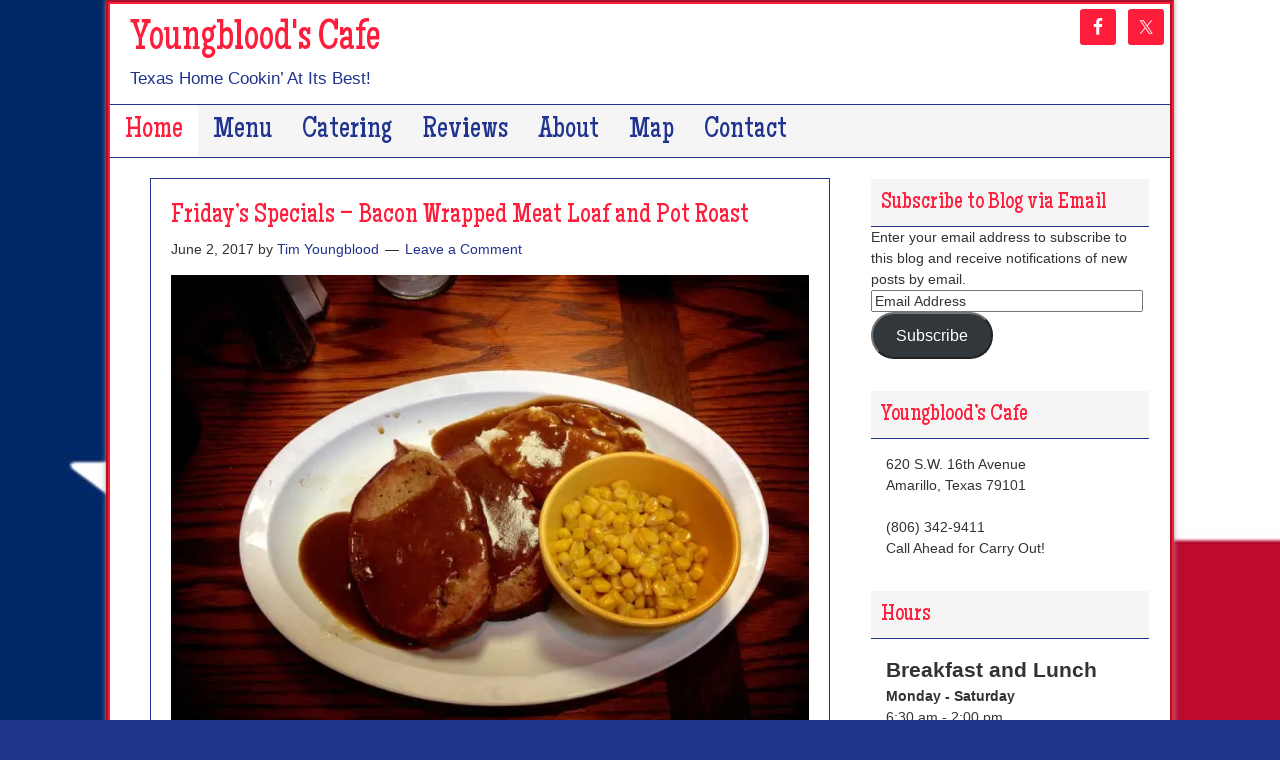

--- FILE ---
content_type: text/html; charset=UTF-8
request_url: https://youngbloodscafe.com/page/432/
body_size: 15606
content:
<!DOCTYPE html>
<html lang="en-US">
<head >
<meta charset="UTF-8" />
<meta name="viewport" content="width=device-width, initial-scale=1" />
<meta name="viewport" content="width=device-width, initial-scale=1.0" id="dynamik-viewport"/>

<!-- MapPress Easy Google Maps Version:2.95.9 (https://www.mappresspro.com) -->
<meta name='robots' content='index, follow, max-image-preview:large, max-snippet:-1, max-video-preview:-1' />

	<!-- This site is optimized with the Yoast SEO plugin v26.8 - https://yoast.com/product/yoast-seo-wordpress/ -->
	<title>Youngblood&#039;s Cafe - Page 432 of 591 - Texas Home Cookin’ At Its Best! - Amarillo, Texas</title>
	<meta name="description" content="Texas Home Cookin’ At Its Best!" />
	<link rel="canonical" href="https://youngbloodscafe.com/page/432/" />
	<link rel="prev" href="https://youngbloodscafe.com/page/431/" />
	<link rel="next" href="https://youngbloodscafe.com/page/433/" />
	<meta property="og:locale" content="en_US" />
	<meta property="og:type" content="website" />
	<meta property="og:title" content="Youngblood&#039;s Cafe" />
	<meta property="og:description" content="Texas Home Cookin’ At Its Best!" />
	<meta property="og:url" content="https://youngbloodscafe.com/" />
	<meta property="og:site_name" content="Youngblood&#039;s Cafe" />
	<script type="application/ld+json" class="yoast-schema-graph">{"@context":"https://schema.org","@graph":[{"@type":"CollectionPage","@id":"https://youngbloodscafe.com/","url":"https://youngbloodscafe.com/page/432/","name":"Youngblood&#039;s Cafe - Page 432 of 591 - Texas Home Cookin’ At Its Best! - Amarillo, Texas","isPartOf":{"@id":"https://youngbloodscafe.com/#website"},"description":"Texas Home Cookin’ At Its Best!","breadcrumb":{"@id":"https://youngbloodscafe.com/page/432/#breadcrumb"},"inLanguage":"en-US"},{"@type":"BreadcrumbList","@id":"https://youngbloodscafe.com/page/432/#breadcrumb","itemListElement":[{"@type":"ListItem","position":1,"name":"Home"}]},{"@type":"WebSite","@id":"https://youngbloodscafe.com/#website","url":"https://youngbloodscafe.com/","name":"Youngblood&#039;s Cafe","description":"Texas Home Cookin’ At Its Best!","potentialAction":[{"@type":"SearchAction","target":{"@type":"EntryPoint","urlTemplate":"https://youngbloodscafe.com/?s={search_term_string}"},"query-input":{"@type":"PropertyValueSpecification","valueRequired":true,"valueName":"search_term_string"}}],"inLanguage":"en-US"}]}</script>
	<!-- / Yoast SEO plugin. -->


<link rel='dns-prefetch' href='//stats.wp.com' />
<link rel='dns-prefetch' href='//fonts.googleapis.com' />
<link rel='dns-prefetch' href='//v0.wordpress.com' />
<link rel='preconnect' href='//i0.wp.com' />
<link rel="alternate" type="application/rss+xml" title="Youngblood&#039;s Cafe &raquo; Feed" href="https://youngbloodscafe.com/feed/" />
<link rel="alternate" type="application/rss+xml" title="Youngblood&#039;s Cafe &raquo; Comments Feed" href="https://youngbloodscafe.com/comments/feed/" />
<style id='wp-img-auto-sizes-contain-inline-css' type='text/css'>
img:is([sizes=auto i],[sizes^="auto," i]){contain-intrinsic-size:3000px 1500px}
/*# sourceURL=wp-img-auto-sizes-contain-inline-css */
</style>
<link rel='stylesheet' id='dynamik_minified_stylesheet-css' href='https://youngbloodscafe.com/wp-content/uploads/sites/16/dynamik-gen/theme/dynamik-min.css?ver=1749620078' type='text/css' media='all' />
<style id='wp-emoji-styles-inline-css' type='text/css'>

	img.wp-smiley, img.emoji {
		display: inline !important;
		border: none !important;
		box-shadow: none !important;
		height: 1em !important;
		width: 1em !important;
		margin: 0 0.07em !important;
		vertical-align: -0.1em !important;
		background: none !important;
		padding: 0 !important;
	}
/*# sourceURL=wp-emoji-styles-inline-css */
</style>
<link rel='stylesheet' id='wp-block-library-css' href='https://youngbloodscafe.com/wp-includes/css/dist/block-library/style.min.css?ver=6.9' type='text/css' media='all' />
<style id='global-styles-inline-css' type='text/css'>
:root{--wp--preset--aspect-ratio--square: 1;--wp--preset--aspect-ratio--4-3: 4/3;--wp--preset--aspect-ratio--3-4: 3/4;--wp--preset--aspect-ratio--3-2: 3/2;--wp--preset--aspect-ratio--2-3: 2/3;--wp--preset--aspect-ratio--16-9: 16/9;--wp--preset--aspect-ratio--9-16: 9/16;--wp--preset--color--black: #000000;--wp--preset--color--cyan-bluish-gray: #abb8c3;--wp--preset--color--white: #ffffff;--wp--preset--color--pale-pink: #f78da7;--wp--preset--color--vivid-red: #cf2e2e;--wp--preset--color--luminous-vivid-orange: #ff6900;--wp--preset--color--luminous-vivid-amber: #fcb900;--wp--preset--color--light-green-cyan: #7bdcb5;--wp--preset--color--vivid-green-cyan: #00d084;--wp--preset--color--pale-cyan-blue: #8ed1fc;--wp--preset--color--vivid-cyan-blue: #0693e3;--wp--preset--color--vivid-purple: #9b51e0;--wp--preset--gradient--vivid-cyan-blue-to-vivid-purple: linear-gradient(135deg,rgb(6,147,227) 0%,rgb(155,81,224) 100%);--wp--preset--gradient--light-green-cyan-to-vivid-green-cyan: linear-gradient(135deg,rgb(122,220,180) 0%,rgb(0,208,130) 100%);--wp--preset--gradient--luminous-vivid-amber-to-luminous-vivid-orange: linear-gradient(135deg,rgb(252,185,0) 0%,rgb(255,105,0) 100%);--wp--preset--gradient--luminous-vivid-orange-to-vivid-red: linear-gradient(135deg,rgb(255,105,0) 0%,rgb(207,46,46) 100%);--wp--preset--gradient--very-light-gray-to-cyan-bluish-gray: linear-gradient(135deg,rgb(238,238,238) 0%,rgb(169,184,195) 100%);--wp--preset--gradient--cool-to-warm-spectrum: linear-gradient(135deg,rgb(74,234,220) 0%,rgb(151,120,209) 20%,rgb(207,42,186) 40%,rgb(238,44,130) 60%,rgb(251,105,98) 80%,rgb(254,248,76) 100%);--wp--preset--gradient--blush-light-purple: linear-gradient(135deg,rgb(255,206,236) 0%,rgb(152,150,240) 100%);--wp--preset--gradient--blush-bordeaux: linear-gradient(135deg,rgb(254,205,165) 0%,rgb(254,45,45) 50%,rgb(107,0,62) 100%);--wp--preset--gradient--luminous-dusk: linear-gradient(135deg,rgb(255,203,112) 0%,rgb(199,81,192) 50%,rgb(65,88,208) 100%);--wp--preset--gradient--pale-ocean: linear-gradient(135deg,rgb(255,245,203) 0%,rgb(182,227,212) 50%,rgb(51,167,181) 100%);--wp--preset--gradient--electric-grass: linear-gradient(135deg,rgb(202,248,128) 0%,rgb(113,206,126) 100%);--wp--preset--gradient--midnight: linear-gradient(135deg,rgb(2,3,129) 0%,rgb(40,116,252) 100%);--wp--preset--font-size--small: 13px;--wp--preset--font-size--medium: 20px;--wp--preset--font-size--large: 36px;--wp--preset--font-size--x-large: 42px;--wp--preset--spacing--20: 0.44rem;--wp--preset--spacing--30: 0.67rem;--wp--preset--spacing--40: 1rem;--wp--preset--spacing--50: 1.5rem;--wp--preset--spacing--60: 2.25rem;--wp--preset--spacing--70: 3.38rem;--wp--preset--spacing--80: 5.06rem;--wp--preset--shadow--natural: 6px 6px 9px rgba(0, 0, 0, 0.2);--wp--preset--shadow--deep: 12px 12px 50px rgba(0, 0, 0, 0.4);--wp--preset--shadow--sharp: 6px 6px 0px rgba(0, 0, 0, 0.2);--wp--preset--shadow--outlined: 6px 6px 0px -3px rgb(255, 255, 255), 6px 6px rgb(0, 0, 0);--wp--preset--shadow--crisp: 6px 6px 0px rgb(0, 0, 0);}:where(.is-layout-flex){gap: 0.5em;}:where(.is-layout-grid){gap: 0.5em;}body .is-layout-flex{display: flex;}.is-layout-flex{flex-wrap: wrap;align-items: center;}.is-layout-flex > :is(*, div){margin: 0;}body .is-layout-grid{display: grid;}.is-layout-grid > :is(*, div){margin: 0;}:where(.wp-block-columns.is-layout-flex){gap: 2em;}:where(.wp-block-columns.is-layout-grid){gap: 2em;}:where(.wp-block-post-template.is-layout-flex){gap: 1.25em;}:where(.wp-block-post-template.is-layout-grid){gap: 1.25em;}.has-black-color{color: var(--wp--preset--color--black) !important;}.has-cyan-bluish-gray-color{color: var(--wp--preset--color--cyan-bluish-gray) !important;}.has-white-color{color: var(--wp--preset--color--white) !important;}.has-pale-pink-color{color: var(--wp--preset--color--pale-pink) !important;}.has-vivid-red-color{color: var(--wp--preset--color--vivid-red) !important;}.has-luminous-vivid-orange-color{color: var(--wp--preset--color--luminous-vivid-orange) !important;}.has-luminous-vivid-amber-color{color: var(--wp--preset--color--luminous-vivid-amber) !important;}.has-light-green-cyan-color{color: var(--wp--preset--color--light-green-cyan) !important;}.has-vivid-green-cyan-color{color: var(--wp--preset--color--vivid-green-cyan) !important;}.has-pale-cyan-blue-color{color: var(--wp--preset--color--pale-cyan-blue) !important;}.has-vivid-cyan-blue-color{color: var(--wp--preset--color--vivid-cyan-blue) !important;}.has-vivid-purple-color{color: var(--wp--preset--color--vivid-purple) !important;}.has-black-background-color{background-color: var(--wp--preset--color--black) !important;}.has-cyan-bluish-gray-background-color{background-color: var(--wp--preset--color--cyan-bluish-gray) !important;}.has-white-background-color{background-color: var(--wp--preset--color--white) !important;}.has-pale-pink-background-color{background-color: var(--wp--preset--color--pale-pink) !important;}.has-vivid-red-background-color{background-color: var(--wp--preset--color--vivid-red) !important;}.has-luminous-vivid-orange-background-color{background-color: var(--wp--preset--color--luminous-vivid-orange) !important;}.has-luminous-vivid-amber-background-color{background-color: var(--wp--preset--color--luminous-vivid-amber) !important;}.has-light-green-cyan-background-color{background-color: var(--wp--preset--color--light-green-cyan) !important;}.has-vivid-green-cyan-background-color{background-color: var(--wp--preset--color--vivid-green-cyan) !important;}.has-pale-cyan-blue-background-color{background-color: var(--wp--preset--color--pale-cyan-blue) !important;}.has-vivid-cyan-blue-background-color{background-color: var(--wp--preset--color--vivid-cyan-blue) !important;}.has-vivid-purple-background-color{background-color: var(--wp--preset--color--vivid-purple) !important;}.has-black-border-color{border-color: var(--wp--preset--color--black) !important;}.has-cyan-bluish-gray-border-color{border-color: var(--wp--preset--color--cyan-bluish-gray) !important;}.has-white-border-color{border-color: var(--wp--preset--color--white) !important;}.has-pale-pink-border-color{border-color: var(--wp--preset--color--pale-pink) !important;}.has-vivid-red-border-color{border-color: var(--wp--preset--color--vivid-red) !important;}.has-luminous-vivid-orange-border-color{border-color: var(--wp--preset--color--luminous-vivid-orange) !important;}.has-luminous-vivid-amber-border-color{border-color: var(--wp--preset--color--luminous-vivid-amber) !important;}.has-light-green-cyan-border-color{border-color: var(--wp--preset--color--light-green-cyan) !important;}.has-vivid-green-cyan-border-color{border-color: var(--wp--preset--color--vivid-green-cyan) !important;}.has-pale-cyan-blue-border-color{border-color: var(--wp--preset--color--pale-cyan-blue) !important;}.has-vivid-cyan-blue-border-color{border-color: var(--wp--preset--color--vivid-cyan-blue) !important;}.has-vivid-purple-border-color{border-color: var(--wp--preset--color--vivid-purple) !important;}.has-vivid-cyan-blue-to-vivid-purple-gradient-background{background: var(--wp--preset--gradient--vivid-cyan-blue-to-vivid-purple) !important;}.has-light-green-cyan-to-vivid-green-cyan-gradient-background{background: var(--wp--preset--gradient--light-green-cyan-to-vivid-green-cyan) !important;}.has-luminous-vivid-amber-to-luminous-vivid-orange-gradient-background{background: var(--wp--preset--gradient--luminous-vivid-amber-to-luminous-vivid-orange) !important;}.has-luminous-vivid-orange-to-vivid-red-gradient-background{background: var(--wp--preset--gradient--luminous-vivid-orange-to-vivid-red) !important;}.has-very-light-gray-to-cyan-bluish-gray-gradient-background{background: var(--wp--preset--gradient--very-light-gray-to-cyan-bluish-gray) !important;}.has-cool-to-warm-spectrum-gradient-background{background: var(--wp--preset--gradient--cool-to-warm-spectrum) !important;}.has-blush-light-purple-gradient-background{background: var(--wp--preset--gradient--blush-light-purple) !important;}.has-blush-bordeaux-gradient-background{background: var(--wp--preset--gradient--blush-bordeaux) !important;}.has-luminous-dusk-gradient-background{background: var(--wp--preset--gradient--luminous-dusk) !important;}.has-pale-ocean-gradient-background{background: var(--wp--preset--gradient--pale-ocean) !important;}.has-electric-grass-gradient-background{background: var(--wp--preset--gradient--electric-grass) !important;}.has-midnight-gradient-background{background: var(--wp--preset--gradient--midnight) !important;}.has-small-font-size{font-size: var(--wp--preset--font-size--small) !important;}.has-medium-font-size{font-size: var(--wp--preset--font-size--medium) !important;}.has-large-font-size{font-size: var(--wp--preset--font-size--large) !important;}.has-x-large-font-size{font-size: var(--wp--preset--font-size--x-large) !important;}
/*# sourceURL=global-styles-inline-css */
</style>

<style id='classic-theme-styles-inline-css' type='text/css'>
/*! This file is auto-generated */
.wp-block-button__link{color:#fff;background-color:#32373c;border-radius:9999px;box-shadow:none;text-decoration:none;padding:calc(.667em + 2px) calc(1.333em + 2px);font-size:1.125em}.wp-block-file__button{background:#32373c;color:#fff;text-decoration:none}
/*# sourceURL=/wp-includes/css/classic-themes.min.css */
</style>
<link rel='stylesheet' id='mappress-leaflet-css' href='https://youngbloodscafe.com/wp-content/plugins/mappress-google-maps-for-wordpress/lib/leaflet/leaflet.css?ver=1.7.1' type='text/css' media='all' />
<link rel='stylesheet' id='mappress-css' href='https://youngbloodscafe.com/wp-content/plugins/mappress-google-maps-for-wordpress/css/mappress.css?ver=2.95.9' type='text/css' media='all' />
<link rel='stylesheet' id='dynamik_enqueued_google_fonts-css' href='//fonts.googleapis.com/css?family=Maiden+Orange&#038;display=auto&#038;ver=2.6.9.95' type='text/css' media='all' />
<link rel='stylesheet' id='simple-social-icons-font-css' href='https://youngbloodscafe.com/wp-content/plugins/simple-social-icons/css/style.css?ver=4.0.0' type='text/css' media='all' />
<link rel='stylesheet' id='jetpack-subscriptions-css' href='https://youngbloodscafe.com/wp-content/plugins/jetpack/_inc/build/subscriptions/subscriptions.min.css?ver=15.4' type='text/css' media='all' />
<link rel='stylesheet' id='sharedaddy-css' href='https://youngbloodscafe.com/wp-content/plugins/jetpack/modules/sharedaddy/sharing.css?ver=15.4' type='text/css' media='all' />
<link rel='stylesheet' id='social-logos-css' href='https://youngbloodscafe.com/wp-content/plugins/jetpack/_inc/social-logos/social-logos.min.css?ver=15.4' type='text/css' media='all' />
<script type="text/javascript" src="https://youngbloodscafe.com/wp-includes/js/jquery/jquery.min.js?ver=3.7.1" id="jquery-core-js"></script>
<script type="text/javascript" src="https://youngbloodscafe.com/wp-includes/js/jquery/jquery-migrate.min.js?ver=3.4.1" id="jquery-migrate-js"></script>
<link rel="https://api.w.org/" href="https://youngbloodscafe.com/wp-json/" /><link rel="EditURI" type="application/rsd+xml" title="RSD" href="https://youngbloodscafe.com/xmlrpc.php?rsd" />
<meta name="generator" content="WordPress 6.9" />
<link rel='shortlink' href='https://wp.me/5wv9m' />
	<style>img#wpstats{display:none}</style>
		<link rel="pingback" href="https://youngbloodscafe.com/xmlrpc.php" />
<!-- Global site tag (gtag.js) - Google Analytics -->
<script async src="https://www.googletagmanager.com/gtag/js?id=G-NDGGKBJVY8"></script>
<script>
  window.dataLayer = window.dataLayer || [];
  function gtag(){dataLayer.push(arguments);}
  gtag('js', new Date());

  gtag('config', 'G-NDGGKBJVY8');
</script><link rel="icon" href="https://i0.wp.com/youngbloodscafe.com/wp-content/uploads/sites/16/2015/09/cropped-youngbloods-stockyards-cafe-square.png?fit=32%2C32&#038;ssl=1" sizes="32x32" />
<link rel="icon" href="https://i0.wp.com/youngbloodscafe.com/wp-content/uploads/sites/16/2015/09/cropped-youngbloods-stockyards-cafe-square.png?fit=192%2C192&#038;ssl=1" sizes="192x192" />
<link rel="apple-touch-icon" href="https://i0.wp.com/youngbloodscafe.com/wp-content/uploads/sites/16/2015/09/cropped-youngbloods-stockyards-cafe-square.png?fit=180%2C180&#038;ssl=1" />
<meta name="msapplication-TileImage" content="https://i0.wp.com/youngbloodscafe.com/wp-content/uploads/sites/16/2015/09/cropped-youngbloods-stockyards-cafe-square.png?fit=270%2C270&#038;ssl=1" />
</head>
<body class="home blog paged paged-432 wp-theme-genesis wp-child-theme-dynamik-gen content-sidebar genesis-breadcrumbs-hidden mac chrome override"><div class="site-container"><header class="site-header"><div class="wrap"><div class="title-area"><h1 class="site-title"><a href="https://youngbloodscafe.com/">Youngblood&#039;s Cafe</a></h1><p class="site-description">Texas Home Cookin’ At Its Best!</p></div><div class="widget-area header-widget-area"><section id="simple-social-icons-2" class="widget simple-social-icons"><div class="widget-wrap"><ul class="alignright"><li class="ssi-facebook"><a href="https://www.facebook.com/youngbloodscafe" target="_blank" rel="noopener noreferrer"><svg role="img" class="social-facebook" aria-labelledby="social-facebook-2"><title id="social-facebook-2">Facebook</title><use xlink:href="https://youngbloodscafe.com/wp-content/plugins/simple-social-icons/symbol-defs.svg#social-facebook"></use></svg></a></li><li class="ssi-twitter"><a href="https://twitter.com/YoungbloodsCafe" target="_blank" rel="noopener noreferrer"><svg role="img" class="social-twitter" aria-labelledby="social-twitter-2"><title id="social-twitter-2">Twitter</title><use xlink:href="https://youngbloodscafe.com/wp-content/plugins/simple-social-icons/symbol-defs.svg#social-twitter"></use></svg></a></li></ul></div></section>
</div></div></header><nav class="nav-primary" aria-label="Main"><div class="wrap"><ul id="menu-main" class="menu genesis-nav-menu menu-primary js-superfish"><li id="menu-item-1299" class="menu-item menu-item-type-custom menu-item-object-custom current-menu-item menu-item-home menu-item-1299"><a href="http://youngbloodscafe.com/"><span >Home</span></a></li>
<li id="menu-item-1308" class="menu-item menu-item-type-post_type menu-item-object-page menu-item-1308"><a href="https://youngbloodscafe.com/menu/"><span >Menu</span></a></li>
<li id="menu-item-1309" class="menu-item menu-item-type-post_type menu-item-object-page menu-item-1309"><a href="https://youngbloodscafe.com/catering/"><span >Catering</span></a></li>
<li id="menu-item-1311" class="menu-item menu-item-type-post_type menu-item-object-page menu-item-1311"><a href="https://youngbloodscafe.com/press-and-reviews/"><span >Reviews</span></a></li>
<li id="menu-item-1307" class="menu-item menu-item-type-post_type menu-item-object-page menu-item-1307"><a href="https://youngbloodscafe.com/about-us/"><span >About</span></a></li>
<li id="menu-item-1310" class="menu-item menu-item-type-post_type menu-item-object-page menu-item-1310"><a href="https://youngbloodscafe.com/find-us/"><span >Map</span></a></li>
<li id="menu-item-4594" class="menu-item menu-item-type-post_type menu-item-object-page menu-item-4594"><a href="https://youngbloodscafe.com/contact/"><span >Contact</span></a></li>
</ul></div></nav><div class="site-inner"><div class="content-sidebar-wrap"><main class="content"><article class="post-3267 post type-post status-publish format-standard category-daily-specials tag-bacon-wrapped-meat-loaf tag-pot-roast entry override" aria-label="Friday&#8217;s Specials &#8211; Bacon Wrapped Meat Loaf and Pot Roast"><header class="entry-header"><h2 class="entry-title"><a class="entry-title-link" rel="bookmark" href="https://youngbloodscafe.com/fridays-specials-bacon-wrapped-meat-loaf-pot-roast-73/">Friday&#8217;s Specials &#8211; Bacon Wrapped Meat Loaf and Pot Roast</a></h2>
<p class="entry-meta"><time class="entry-time">June 2, 2017</time> by <span class="entry-author"><a href="https://youngbloodscafe.com/author/tyoungblood/" class="entry-author-link" rel="author"><span class="entry-author-name">Tim Youngblood</span></a></span> <span class="entry-comments-link"><a href="https://youngbloodscafe.com/fridays-specials-bacon-wrapped-meat-loaf-pot-roast-73/#respond">Leave a Comment</a></span> </p></header><div class="entry-content"><p><a href="https://i0.wp.com/youngbloodscafe.wpplaces.com/wp-content/uploads/sites/16/2014/02/youngbloods-texas-home-cookin10.jpg"><img data-recalc-dims="1" fetchpriority="high" decoding="async" class="aligncenter wp-image-394" src="https://i0.wp.com/youngbloodscafe.wpplaces.com/wp-content/uploads/sites/16/2014/02/youngbloods-texas-home-cookin10-1024x768.jpg?resize=640%2C480" alt="Youngblood's Texas Cookin Stockyards Cafe - Bacon Wrapped Meat Loaf" width="640" height="480" srcset="https://i0.wp.com/youngbloodscafe.com/wp-content/uploads/sites/16/2014/02/youngbloods-texas-home-cookin10.jpg?w=1024&amp;ssl=1 1024w, https://i0.wp.com/youngbloodscafe.com/wp-content/uploads/sites/16/2014/02/youngbloods-texas-home-cookin10.jpg?resize=300%2C225&amp;ssl=1 300w, https://i0.wp.com/youngbloodscafe.com/wp-content/uploads/sites/16/2014/02/youngbloods-texas-home-cookin10.jpg?resize=320%2C240&amp;ssl=1 320w, https://i0.wp.com/youngbloodscafe.com/wp-content/uploads/sites/16/2014/02/youngbloods-texas-home-cookin10.jpg?resize=800%2C600&amp;ssl=1 800w" sizes="(max-width: 640px) 100vw, 640px" /></a></p>
<h2>Friday&#8217;s Specials</h2>
<ul>
<li>Bacon Wrapped Meat Loaf</li>
<li>Pot Roast</li>
<li>All meals include soup or salad and complimentary dessert while it last Monday thru Friday!</li>
</ul>
<p>We are located just north of I-40 and Washington. Take exit 69-B go North on Washington to 16th Avenue. Turn right on 16th and we are two blocks up on the left at Madison St.</p>
<p><strong>Youngblood&#8217;s Cafe</strong><br />
620 S.W. 16th Avenue<br />
Amarillo, Texas 79101</p>
<p><strong>Call Ahead for Carry Out! (806) 342-9411</strong></p>
<div class="sharedaddy sd-sharing-enabled"><div class="robots-nocontent sd-block sd-social sd-social-icon-text sd-sharing"><h3 class="sd-title">Share this:</h3><div class="sd-content"><ul><li class="share-facebook"><a rel="nofollow noopener noreferrer"
				data-shared="sharing-facebook-3267"
				class="share-facebook sd-button share-icon"
				href="https://youngbloodscafe.com/fridays-specials-bacon-wrapped-meat-loaf-pot-roast-73/?share=facebook"
				target="_blank"
				aria-labelledby="sharing-facebook-3267"
				>
				<span id="sharing-facebook-3267" hidden>Click to share on Facebook (Opens in new window)</span>
				<span>Facebook</span>
			</a></li><li class="share-twitter"><a rel="nofollow noopener noreferrer"
				data-shared="sharing-twitter-3267"
				class="share-twitter sd-button share-icon"
				href="https://youngbloodscafe.com/fridays-specials-bacon-wrapped-meat-loaf-pot-roast-73/?share=twitter"
				target="_blank"
				aria-labelledby="sharing-twitter-3267"
				>
				<span id="sharing-twitter-3267" hidden>Click to share on X (Opens in new window)</span>
				<span>X</span>
			</a></li><li class="share-pinterest"><a rel="nofollow noopener noreferrer"
				data-shared="sharing-pinterest-3267"
				class="share-pinterest sd-button share-icon"
				href="https://youngbloodscafe.com/fridays-specials-bacon-wrapped-meat-loaf-pot-roast-73/?share=pinterest"
				target="_blank"
				aria-labelledby="sharing-pinterest-3267"
				>
				<span id="sharing-pinterest-3267" hidden>Click to share on Pinterest (Opens in new window)</span>
				<span>Pinterest</span>
			</a></li><li class="share-email"><a rel="nofollow noopener noreferrer"
				data-shared="sharing-email-3267"
				class="share-email sd-button share-icon"
				href="mailto:?subject=%5BShared%20Post%5D%20Friday%27s%20Specials%20-%20Bacon%20Wrapped%20Meat%20Loaf%20and%20Pot%20Roast&#038;body=https%3A%2F%2Fyoungbloodscafe.com%2Ffridays-specials-bacon-wrapped-meat-loaf-pot-roast-73%2F&#038;share=email"
				target="_blank"
				aria-labelledby="sharing-email-3267"
				data-email-share-error-title="Do you have email set up?" data-email-share-error-text="If you&#039;re having problems sharing via email, you might not have email set up for your browser. You may need to create a new email yourself." data-email-share-nonce="bd04934e99" data-email-share-track-url="https://youngbloodscafe.com/fridays-specials-bacon-wrapped-meat-loaf-pot-roast-73/?share=email">
				<span id="sharing-email-3267" hidden>Click to email a link to a friend (Opens in new window)</span>
				<span>Email</span>
			</a></li><li><a href="#" class="sharing-anchor sd-button share-more"><span>More</span></a></li><li class="share-end"></li></ul><div class="sharing-hidden"><div class="inner" style="display: none;"><ul><li class="share-print"><a rel="nofollow noopener noreferrer"
				data-shared="sharing-print-3267"
				class="share-print sd-button share-icon"
				href="https://youngbloodscafe.com/fridays-specials-bacon-wrapped-meat-loaf-pot-roast-73/?share=print"
				target="_blank"
				aria-labelledby="sharing-print-3267"
				>
				<span id="sharing-print-3267" hidden>Click to print (Opens in new window)</span>
				<span>Print</span>
			</a></li><li class="share-linkedin"><a rel="nofollow noopener noreferrer"
				data-shared="sharing-linkedin-3267"
				class="share-linkedin sd-button share-icon"
				href="https://youngbloodscafe.com/fridays-specials-bacon-wrapped-meat-loaf-pot-roast-73/?share=linkedin"
				target="_blank"
				aria-labelledby="sharing-linkedin-3267"
				>
				<span id="sharing-linkedin-3267" hidden>Click to share on LinkedIn (Opens in new window)</span>
				<span>LinkedIn</span>
			</a></li><li class="share-pocket"><a rel="nofollow noopener noreferrer"
				data-shared="sharing-pocket-3267"
				class="share-pocket sd-button share-icon"
				href="https://youngbloodscafe.com/fridays-specials-bacon-wrapped-meat-loaf-pot-roast-73/?share=pocket"
				target="_blank"
				aria-labelledby="sharing-pocket-3267"
				>
				<span id="sharing-pocket-3267" hidden>Click to share on Pocket (Opens in new window)</span>
				<span>Pocket</span>
			</a></li><li class="share-reddit"><a rel="nofollow noopener noreferrer"
				data-shared="sharing-reddit-3267"
				class="share-reddit sd-button share-icon"
				href="https://youngbloodscafe.com/fridays-specials-bacon-wrapped-meat-loaf-pot-roast-73/?share=reddit"
				target="_blank"
				aria-labelledby="sharing-reddit-3267"
				>
				<span id="sharing-reddit-3267" hidden>Click to share on Reddit (Opens in new window)</span>
				<span>Reddit</span>
			</a></li><li class="share-telegram"><a rel="nofollow noopener noreferrer"
				data-shared="sharing-telegram-3267"
				class="share-telegram sd-button share-icon"
				href="https://youngbloodscafe.com/fridays-specials-bacon-wrapped-meat-loaf-pot-roast-73/?share=telegram"
				target="_blank"
				aria-labelledby="sharing-telegram-3267"
				>
				<span id="sharing-telegram-3267" hidden>Click to share on Telegram (Opens in new window)</span>
				<span>Telegram</span>
			</a></li><li class="share-tumblr"><a rel="nofollow noopener noreferrer"
				data-shared="sharing-tumblr-3267"
				class="share-tumblr sd-button share-icon"
				href="https://youngbloodscafe.com/fridays-specials-bacon-wrapped-meat-loaf-pot-roast-73/?share=tumblr"
				target="_blank"
				aria-labelledby="sharing-tumblr-3267"
				>
				<span id="sharing-tumblr-3267" hidden>Click to share on Tumblr (Opens in new window)</span>
				<span>Tumblr</span>
			</a></li><li class="share-jetpack-whatsapp"><a rel="nofollow noopener noreferrer"
				data-shared="sharing-whatsapp-3267"
				class="share-jetpack-whatsapp sd-button share-icon"
				href="https://youngbloodscafe.com/fridays-specials-bacon-wrapped-meat-loaf-pot-roast-73/?share=jetpack-whatsapp"
				target="_blank"
				aria-labelledby="sharing-whatsapp-3267"
				>
				<span id="sharing-whatsapp-3267" hidden>Click to share on WhatsApp (Opens in new window)</span>
				<span>WhatsApp</span>
			</a></li><li class="share-end"></li></ul></div></div></div></div></div></div><footer class="entry-footer"><p class="entry-meta"><span class="entry-categories">Filed Under: <a href="https://youngbloodscafe.com/category/daily-specials/" rel="category tag">Daily Specials</a></span> <span class="entry-tags">Tagged With: <a href="https://youngbloodscafe.com/tag/bacon-wrapped-meat-loaf/" rel="tag">Bacon Wrapped Meat Loaf</a>, <a href="https://youngbloodscafe.com/tag/pot-roast/" rel="tag">Pot Roast</a></span></p></footer></article><article class="post-3265 post type-post status-publish format-standard category-daily-specials tag-bacon-wrapped-meat-loaf tag-boneless-pork-chops entry override" aria-label="Wednesday&#8217;s Specials &#8211; Bacon Wrapped Meatloaf &#8211; Boneless Pork Chops"><header class="entry-header"><h2 class="entry-title"><a class="entry-title-link" rel="bookmark" href="https://youngbloodscafe.com/wednesdays-specials-bacon-wrapped-meatloaf-boneless-pork-chops-149/">Wednesday&#8217;s Specials &#8211; Bacon Wrapped Meatloaf &#8211; Boneless Pork Chops</a></h2>
<p class="entry-meta"><time class="entry-time">May 31, 2017</time> by <span class="entry-author"><a href="https://youngbloodscafe.com/author/tyoungblood/" class="entry-author-link" rel="author"><span class="entry-author-name">Tim Youngblood</span></a></span> <span class="entry-comments-link"><a href="https://youngbloodscafe.com/wednesdays-specials-bacon-wrapped-meatloaf-boneless-pork-chops-149/#respond">Leave a Comment</a></span> </p></header><div class="entry-content"><p><a href="https://i0.wp.com/youngbloodscafe.wpplaces.com/wp-content/uploads/sites/16/2014/02/youngbloods-texas-home-cookin10.jpg"><img data-recalc-dims="1" decoding="async" class="aligncenter wp-image-394" src="https://i0.wp.com/youngbloodscafe.wpplaces.com/wp-content/uploads/sites/16/2014/02/youngbloods-texas-home-cookin10-1024x768.jpg?resize=640%2C480" alt="Youngblood's Texas Cookin Stockyards Cafe - Bacon Wrapped Meat Loaf" width="640" height="480" srcset="https://i0.wp.com/youngbloodscafe.com/wp-content/uploads/sites/16/2014/02/youngbloods-texas-home-cookin10.jpg?w=1024&amp;ssl=1 1024w, https://i0.wp.com/youngbloodscafe.com/wp-content/uploads/sites/16/2014/02/youngbloods-texas-home-cookin10.jpg?resize=300%2C225&amp;ssl=1 300w, https://i0.wp.com/youngbloodscafe.com/wp-content/uploads/sites/16/2014/02/youngbloods-texas-home-cookin10.jpg?resize=320%2C240&amp;ssl=1 320w, https://i0.wp.com/youngbloodscafe.com/wp-content/uploads/sites/16/2014/02/youngbloods-texas-home-cookin10.jpg?resize=800%2C600&amp;ssl=1 800w" sizes="(max-width: 640px) 100vw, 640px" /></a></p>
<h2>Wednesday&#8217;s Specials</h2>
<ul>
<li>Bacon Wrapped Meatloaf</li>
<li>Boneless Pork Chops</li>
<li>All meals include soup or salad and complimentary dessert while it last Monday thru Friday!</li>
</ul>
<p>We are located just north of I-40 and Washington. Take exit 69-B go North on Washington to 16th Avenue. Turn right on 16th and we are two blocks up on the left at Madison St.</p>
<p><strong>Youngblood&#8217;s Cafe</strong><br />
620 S.W. 16th Avenue<br />
Amarillo, Texas 79101</p>
<p><b>Call Ahead for Carry Out! (806) 342-9411</b></p>
<div class="sharedaddy sd-sharing-enabled"><div class="robots-nocontent sd-block sd-social sd-social-icon-text sd-sharing"><h3 class="sd-title">Share this:</h3><div class="sd-content"><ul><li class="share-facebook"><a rel="nofollow noopener noreferrer"
				data-shared="sharing-facebook-3265"
				class="share-facebook sd-button share-icon"
				href="https://youngbloodscafe.com/wednesdays-specials-bacon-wrapped-meatloaf-boneless-pork-chops-149/?share=facebook"
				target="_blank"
				aria-labelledby="sharing-facebook-3265"
				>
				<span id="sharing-facebook-3265" hidden>Click to share on Facebook (Opens in new window)</span>
				<span>Facebook</span>
			</a></li><li class="share-twitter"><a rel="nofollow noopener noreferrer"
				data-shared="sharing-twitter-3265"
				class="share-twitter sd-button share-icon"
				href="https://youngbloodscafe.com/wednesdays-specials-bacon-wrapped-meatloaf-boneless-pork-chops-149/?share=twitter"
				target="_blank"
				aria-labelledby="sharing-twitter-3265"
				>
				<span id="sharing-twitter-3265" hidden>Click to share on X (Opens in new window)</span>
				<span>X</span>
			</a></li><li class="share-pinterest"><a rel="nofollow noopener noreferrer"
				data-shared="sharing-pinterest-3265"
				class="share-pinterest sd-button share-icon"
				href="https://youngbloodscafe.com/wednesdays-specials-bacon-wrapped-meatloaf-boneless-pork-chops-149/?share=pinterest"
				target="_blank"
				aria-labelledby="sharing-pinterest-3265"
				>
				<span id="sharing-pinterest-3265" hidden>Click to share on Pinterest (Opens in new window)</span>
				<span>Pinterest</span>
			</a></li><li class="share-email"><a rel="nofollow noopener noreferrer"
				data-shared="sharing-email-3265"
				class="share-email sd-button share-icon"
				href="mailto:?subject=%5BShared%20Post%5D%20Wednesday%27s%20Specials%20-%20Bacon%20Wrapped%20Meatloaf%20-%20Boneless%20Pork%20Chops&#038;body=https%3A%2F%2Fyoungbloodscafe.com%2Fwednesdays-specials-bacon-wrapped-meatloaf-boneless-pork-chops-149%2F&#038;share=email"
				target="_blank"
				aria-labelledby="sharing-email-3265"
				data-email-share-error-title="Do you have email set up?" data-email-share-error-text="If you&#039;re having problems sharing via email, you might not have email set up for your browser. You may need to create a new email yourself." data-email-share-nonce="c51b39f8bb" data-email-share-track-url="https://youngbloodscafe.com/wednesdays-specials-bacon-wrapped-meatloaf-boneless-pork-chops-149/?share=email">
				<span id="sharing-email-3265" hidden>Click to email a link to a friend (Opens in new window)</span>
				<span>Email</span>
			</a></li><li><a href="#" class="sharing-anchor sd-button share-more"><span>More</span></a></li><li class="share-end"></li></ul><div class="sharing-hidden"><div class="inner" style="display: none;"><ul><li class="share-print"><a rel="nofollow noopener noreferrer"
				data-shared="sharing-print-3265"
				class="share-print sd-button share-icon"
				href="https://youngbloodscafe.com/wednesdays-specials-bacon-wrapped-meatloaf-boneless-pork-chops-149/?share=print"
				target="_blank"
				aria-labelledby="sharing-print-3265"
				>
				<span id="sharing-print-3265" hidden>Click to print (Opens in new window)</span>
				<span>Print</span>
			</a></li><li class="share-linkedin"><a rel="nofollow noopener noreferrer"
				data-shared="sharing-linkedin-3265"
				class="share-linkedin sd-button share-icon"
				href="https://youngbloodscafe.com/wednesdays-specials-bacon-wrapped-meatloaf-boneless-pork-chops-149/?share=linkedin"
				target="_blank"
				aria-labelledby="sharing-linkedin-3265"
				>
				<span id="sharing-linkedin-3265" hidden>Click to share on LinkedIn (Opens in new window)</span>
				<span>LinkedIn</span>
			</a></li><li class="share-pocket"><a rel="nofollow noopener noreferrer"
				data-shared="sharing-pocket-3265"
				class="share-pocket sd-button share-icon"
				href="https://youngbloodscafe.com/wednesdays-specials-bacon-wrapped-meatloaf-boneless-pork-chops-149/?share=pocket"
				target="_blank"
				aria-labelledby="sharing-pocket-3265"
				>
				<span id="sharing-pocket-3265" hidden>Click to share on Pocket (Opens in new window)</span>
				<span>Pocket</span>
			</a></li><li class="share-reddit"><a rel="nofollow noopener noreferrer"
				data-shared="sharing-reddit-3265"
				class="share-reddit sd-button share-icon"
				href="https://youngbloodscafe.com/wednesdays-specials-bacon-wrapped-meatloaf-boneless-pork-chops-149/?share=reddit"
				target="_blank"
				aria-labelledby="sharing-reddit-3265"
				>
				<span id="sharing-reddit-3265" hidden>Click to share on Reddit (Opens in new window)</span>
				<span>Reddit</span>
			</a></li><li class="share-telegram"><a rel="nofollow noopener noreferrer"
				data-shared="sharing-telegram-3265"
				class="share-telegram sd-button share-icon"
				href="https://youngbloodscafe.com/wednesdays-specials-bacon-wrapped-meatloaf-boneless-pork-chops-149/?share=telegram"
				target="_blank"
				aria-labelledby="sharing-telegram-3265"
				>
				<span id="sharing-telegram-3265" hidden>Click to share on Telegram (Opens in new window)</span>
				<span>Telegram</span>
			</a></li><li class="share-tumblr"><a rel="nofollow noopener noreferrer"
				data-shared="sharing-tumblr-3265"
				class="share-tumblr sd-button share-icon"
				href="https://youngbloodscafe.com/wednesdays-specials-bacon-wrapped-meatloaf-boneless-pork-chops-149/?share=tumblr"
				target="_blank"
				aria-labelledby="sharing-tumblr-3265"
				>
				<span id="sharing-tumblr-3265" hidden>Click to share on Tumblr (Opens in new window)</span>
				<span>Tumblr</span>
			</a></li><li class="share-jetpack-whatsapp"><a rel="nofollow noopener noreferrer"
				data-shared="sharing-whatsapp-3265"
				class="share-jetpack-whatsapp sd-button share-icon"
				href="https://youngbloodscafe.com/wednesdays-specials-bacon-wrapped-meatloaf-boneless-pork-chops-149/?share=jetpack-whatsapp"
				target="_blank"
				aria-labelledby="sharing-whatsapp-3265"
				>
				<span id="sharing-whatsapp-3265" hidden>Click to share on WhatsApp (Opens in new window)</span>
				<span>WhatsApp</span>
			</a></li><li class="share-end"></li></ul></div></div></div></div></div></div><footer class="entry-footer"><p class="entry-meta"><span class="entry-categories">Filed Under: <a href="https://youngbloodscafe.com/category/daily-specials/" rel="category tag">Daily Specials</a></span> <span class="entry-tags">Tagged With: <a href="https://youngbloodscafe.com/tag/bacon-wrapped-meat-loaf/" rel="tag">Bacon Wrapped Meat Loaf</a>, <a href="https://youngbloodscafe.com/tag/boneless-pork-chops/" rel="tag">Boneless Pork Chops</a></span></p></footer></article><article class="post-3264 post type-post status-publish format-standard category-daily-specials tag-boneless-pork-chops tag-hot-beef-sandwich entry override" aria-label="Tuesday&#8217;s Specials &#8211; Hot Beef Sandwich &#8211; Boneless Pork Chops"><header class="entry-header"><h2 class="entry-title"><a class="entry-title-link" rel="bookmark" href="https://youngbloodscafe.com/tuesdays-specials-hot-beef-sandwich-boneless-pork-chops-151/">Tuesday&#8217;s Specials &#8211; Hot Beef Sandwich &#8211; Boneless Pork Chops</a></h2>
<p class="entry-meta"><time class="entry-time">May 30, 2017</time> by <span class="entry-author"><a href="https://youngbloodscafe.com/author/tyoungblood/" class="entry-author-link" rel="author"><span class="entry-author-name">Tim Youngblood</span></a></span> <span class="entry-comments-link"><a href="https://youngbloodscafe.com/tuesdays-specials-hot-beef-sandwich-boneless-pork-chops-151/#respond">Leave a Comment</a></span> </p></header><div class="entry-content"><p style="text-align: center;"><img data-recalc-dims="1" decoding="async" class=" wp-image-487 aligncenter" src="https://i0.wp.com/youngbloodscafe.wpplaces.com/wp-content/uploads/sites/16/2014/03/youngbloods4.jpg?resize=614%2C410" alt="Youngblood's Texas Cookin Stockyards Cafe - Boneless Pork Chops" width="614" height="410" srcset="https://i0.wp.com/youngbloodscafe.com/wp-content/uploads/sites/16/2014/03/youngbloods4.jpg?w=1024&amp;ssl=1 1024w, https://i0.wp.com/youngbloodscafe.com/wp-content/uploads/sites/16/2014/03/youngbloods4.jpg?resize=300%2C200&amp;ssl=1 300w, https://i0.wp.com/youngbloodscafe.com/wp-content/uploads/sites/16/2014/03/youngbloods4.jpg?resize=800%2C534&amp;ssl=1 800w" sizes="(max-width: 614px) 100vw, 614px" /></p>
<h2>Tuesday&#8217;s Specials</h2>
<ul>
<li>Hot Beef Sandwich</li>
<li>Boneless Pork Chops</li>
<li>All meals include soup or salad and complimentary dessert while it last Monday thru Friday!</li>
</ul>
<p>We are located just north of I-40 and Washington. Take exit 69-B go North on Washington to 16th Avenue. Turn right on 16th and we are two blocks up on the left at Madison St.</p>
<p><strong>Youngblood&#8217;s Cafe</strong><br />
620 S.W. 16th Avenue<br />
Amarillo, Texas 79101</p>
<p><b>Call Ahead for Carry Out! (806) 342-9411</b></p>
<div class="sharedaddy sd-sharing-enabled"><div class="robots-nocontent sd-block sd-social sd-social-icon-text sd-sharing"><h3 class="sd-title">Share this:</h3><div class="sd-content"><ul><li class="share-facebook"><a rel="nofollow noopener noreferrer"
				data-shared="sharing-facebook-3264"
				class="share-facebook sd-button share-icon"
				href="https://youngbloodscafe.com/tuesdays-specials-hot-beef-sandwich-boneless-pork-chops-151/?share=facebook"
				target="_blank"
				aria-labelledby="sharing-facebook-3264"
				>
				<span id="sharing-facebook-3264" hidden>Click to share on Facebook (Opens in new window)</span>
				<span>Facebook</span>
			</a></li><li class="share-twitter"><a rel="nofollow noopener noreferrer"
				data-shared="sharing-twitter-3264"
				class="share-twitter sd-button share-icon"
				href="https://youngbloodscafe.com/tuesdays-specials-hot-beef-sandwich-boneless-pork-chops-151/?share=twitter"
				target="_blank"
				aria-labelledby="sharing-twitter-3264"
				>
				<span id="sharing-twitter-3264" hidden>Click to share on X (Opens in new window)</span>
				<span>X</span>
			</a></li><li class="share-pinterest"><a rel="nofollow noopener noreferrer"
				data-shared="sharing-pinterest-3264"
				class="share-pinterest sd-button share-icon"
				href="https://youngbloodscafe.com/tuesdays-specials-hot-beef-sandwich-boneless-pork-chops-151/?share=pinterest"
				target="_blank"
				aria-labelledby="sharing-pinterest-3264"
				>
				<span id="sharing-pinterest-3264" hidden>Click to share on Pinterest (Opens in new window)</span>
				<span>Pinterest</span>
			</a></li><li class="share-email"><a rel="nofollow noopener noreferrer"
				data-shared="sharing-email-3264"
				class="share-email sd-button share-icon"
				href="mailto:?subject=%5BShared%20Post%5D%20Tuesday%27s%20Specials%20-%20Hot%20Beef%20Sandwich%20-%20Boneless%20Pork%20Chops&#038;body=https%3A%2F%2Fyoungbloodscafe.com%2Ftuesdays-specials-hot-beef-sandwich-boneless-pork-chops-151%2F&#038;share=email"
				target="_blank"
				aria-labelledby="sharing-email-3264"
				data-email-share-error-title="Do you have email set up?" data-email-share-error-text="If you&#039;re having problems sharing via email, you might not have email set up for your browser. You may need to create a new email yourself." data-email-share-nonce="651437056f" data-email-share-track-url="https://youngbloodscafe.com/tuesdays-specials-hot-beef-sandwich-boneless-pork-chops-151/?share=email">
				<span id="sharing-email-3264" hidden>Click to email a link to a friend (Opens in new window)</span>
				<span>Email</span>
			</a></li><li><a href="#" class="sharing-anchor sd-button share-more"><span>More</span></a></li><li class="share-end"></li></ul><div class="sharing-hidden"><div class="inner" style="display: none;"><ul><li class="share-print"><a rel="nofollow noopener noreferrer"
				data-shared="sharing-print-3264"
				class="share-print sd-button share-icon"
				href="https://youngbloodscafe.com/tuesdays-specials-hot-beef-sandwich-boneless-pork-chops-151/?share=print"
				target="_blank"
				aria-labelledby="sharing-print-3264"
				>
				<span id="sharing-print-3264" hidden>Click to print (Opens in new window)</span>
				<span>Print</span>
			</a></li><li class="share-linkedin"><a rel="nofollow noopener noreferrer"
				data-shared="sharing-linkedin-3264"
				class="share-linkedin sd-button share-icon"
				href="https://youngbloodscafe.com/tuesdays-specials-hot-beef-sandwich-boneless-pork-chops-151/?share=linkedin"
				target="_blank"
				aria-labelledby="sharing-linkedin-3264"
				>
				<span id="sharing-linkedin-3264" hidden>Click to share on LinkedIn (Opens in new window)</span>
				<span>LinkedIn</span>
			</a></li><li class="share-pocket"><a rel="nofollow noopener noreferrer"
				data-shared="sharing-pocket-3264"
				class="share-pocket sd-button share-icon"
				href="https://youngbloodscafe.com/tuesdays-specials-hot-beef-sandwich-boneless-pork-chops-151/?share=pocket"
				target="_blank"
				aria-labelledby="sharing-pocket-3264"
				>
				<span id="sharing-pocket-3264" hidden>Click to share on Pocket (Opens in new window)</span>
				<span>Pocket</span>
			</a></li><li class="share-reddit"><a rel="nofollow noopener noreferrer"
				data-shared="sharing-reddit-3264"
				class="share-reddit sd-button share-icon"
				href="https://youngbloodscafe.com/tuesdays-specials-hot-beef-sandwich-boneless-pork-chops-151/?share=reddit"
				target="_blank"
				aria-labelledby="sharing-reddit-3264"
				>
				<span id="sharing-reddit-3264" hidden>Click to share on Reddit (Opens in new window)</span>
				<span>Reddit</span>
			</a></li><li class="share-telegram"><a rel="nofollow noopener noreferrer"
				data-shared="sharing-telegram-3264"
				class="share-telegram sd-button share-icon"
				href="https://youngbloodscafe.com/tuesdays-specials-hot-beef-sandwich-boneless-pork-chops-151/?share=telegram"
				target="_blank"
				aria-labelledby="sharing-telegram-3264"
				>
				<span id="sharing-telegram-3264" hidden>Click to share on Telegram (Opens in new window)</span>
				<span>Telegram</span>
			</a></li><li class="share-tumblr"><a rel="nofollow noopener noreferrer"
				data-shared="sharing-tumblr-3264"
				class="share-tumblr sd-button share-icon"
				href="https://youngbloodscafe.com/tuesdays-specials-hot-beef-sandwich-boneless-pork-chops-151/?share=tumblr"
				target="_blank"
				aria-labelledby="sharing-tumblr-3264"
				>
				<span id="sharing-tumblr-3264" hidden>Click to share on Tumblr (Opens in new window)</span>
				<span>Tumblr</span>
			</a></li><li class="share-jetpack-whatsapp"><a rel="nofollow noopener noreferrer"
				data-shared="sharing-whatsapp-3264"
				class="share-jetpack-whatsapp sd-button share-icon"
				href="https://youngbloodscafe.com/tuesdays-specials-hot-beef-sandwich-boneless-pork-chops-151/?share=jetpack-whatsapp"
				target="_blank"
				aria-labelledby="sharing-whatsapp-3264"
				>
				<span id="sharing-whatsapp-3264" hidden>Click to share on WhatsApp (Opens in new window)</span>
				<span>WhatsApp</span>
			</a></li><li class="share-end"></li></ul></div></div></div></div></div></div><footer class="entry-footer"><p class="entry-meta"><span class="entry-categories">Filed Under: <a href="https://youngbloodscafe.com/category/daily-specials/" rel="category tag">Daily Specials</a></span> <span class="entry-tags">Tagged With: <a href="https://youngbloodscafe.com/tag/boneless-pork-chops/" rel="tag">Boneless Pork Chops</a>, <a href="https://youngbloodscafe.com/tag/hot-beef-sandwich/" rel="tag">Hot Beef Sandwich</a></span></p></footer></article><article class="post-3256 post type-post status-publish format-standard category-daily-specials tag-barbecue-beef-sausage-with-pinto-beans tag-chicken-or-beef-quesadillas tag-texas-fried-chicken-breast entry override" aria-label="Monday&#8217;s Specials &#8211; Quesadillas &#8211; Barbecue Beef &amp; Sausage &#8211; Texas Fried Chicken Breast"><header class="entry-header"><h2 class="entry-title"><a class="entry-title-link" rel="bookmark" href="https://youngbloodscafe.com/mondays-specials-quesadillas-barbecue-beef-sausage-texas-fried-chicken-breast-158/">Monday&#8217;s Specials &#8211; Quesadillas &#8211; Barbecue Beef &amp; Sausage &#8211; Texas Fried Chicken Breast</a></h2>
<p class="entry-meta"><time class="entry-time">May 29, 2017</time> by <span class="entry-author"><a href="https://youngbloodscafe.com/author/tyoungblood/" class="entry-author-link" rel="author"><span class="entry-author-name">Tim Youngblood</span></a></span> <span class="entry-comments-link"><a href="https://youngbloodscafe.com/mondays-specials-quesadillas-barbecue-beef-sausage-texas-fried-chicken-breast-158/#respond">Leave a Comment</a></span> </p></header><div class="entry-content"><p><a href="https://i0.wp.com/youngbloodscafe.wpplaces.com/wp-content/uploads/sites/16/2014/03/youngbloods2.jpg"><img data-recalc-dims="1" loading="lazy" decoding="async" class="aligncenter wp-image-485" src="https://i0.wp.com/youngbloodscafe.wpplaces.com/wp-content/uploads/sites/16/2014/03/youngbloods2-1024x682.jpg?resize=640%2C426" alt="Youngblood's Texas Cookin' Stockyards Cafe - Quesadillas" width="640" height="426" srcset="https://i0.wp.com/youngbloodscafe.com/wp-content/uploads/sites/16/2014/03/youngbloods2.jpg?w=1024&amp;ssl=1 1024w, https://i0.wp.com/youngbloodscafe.com/wp-content/uploads/sites/16/2014/03/youngbloods2.jpg?resize=300%2C200&amp;ssl=1 300w, https://i0.wp.com/youngbloodscafe.com/wp-content/uploads/sites/16/2014/03/youngbloods2.jpg?resize=800%2C533&amp;ssl=1 800w" sizes="auto, (max-width: 640px) 100vw, 640px" /></a></p>
<h2>Monday&#8217;s Specials</h2>
<ul>
<li>Barbecue Beef &amp; Sausage with Pinto Beans</li>
<li>Quesadillas</li>
<li>Texas Fried Chicken Breast</li>
<li>All meals include soup or salad and complimentary dessert while it last Monday thru Friday!</li>
</ul>
<p>We are located just north of I-40 and Washington. Take exit 69-B go North on Washington to 16th Avenue. Turn right on 16th and we are two blocks up on the left at Madison St.</p>
<p><strong>Youngblood&#8217;s Cafe</strong><br />
620 S.W. 16th Avenue<br />
Amarillo, Texas 79101</p>
<p><strong>Call Ahead for Carry Out! (806) 342-9411</strong></p>
<div class="sharedaddy sd-sharing-enabled"><div class="robots-nocontent sd-block sd-social sd-social-icon-text sd-sharing"><h3 class="sd-title">Share this:</h3><div class="sd-content"><ul><li class="share-facebook"><a rel="nofollow noopener noreferrer"
				data-shared="sharing-facebook-3256"
				class="share-facebook sd-button share-icon"
				href="https://youngbloodscafe.com/mondays-specials-quesadillas-barbecue-beef-sausage-texas-fried-chicken-breast-158/?share=facebook"
				target="_blank"
				aria-labelledby="sharing-facebook-3256"
				>
				<span id="sharing-facebook-3256" hidden>Click to share on Facebook (Opens in new window)</span>
				<span>Facebook</span>
			</a></li><li class="share-twitter"><a rel="nofollow noopener noreferrer"
				data-shared="sharing-twitter-3256"
				class="share-twitter sd-button share-icon"
				href="https://youngbloodscafe.com/mondays-specials-quesadillas-barbecue-beef-sausage-texas-fried-chicken-breast-158/?share=twitter"
				target="_blank"
				aria-labelledby="sharing-twitter-3256"
				>
				<span id="sharing-twitter-3256" hidden>Click to share on X (Opens in new window)</span>
				<span>X</span>
			</a></li><li class="share-pinterest"><a rel="nofollow noopener noreferrer"
				data-shared="sharing-pinterest-3256"
				class="share-pinterest sd-button share-icon"
				href="https://youngbloodscafe.com/mondays-specials-quesadillas-barbecue-beef-sausage-texas-fried-chicken-breast-158/?share=pinterest"
				target="_blank"
				aria-labelledby="sharing-pinterest-3256"
				>
				<span id="sharing-pinterest-3256" hidden>Click to share on Pinterest (Opens in new window)</span>
				<span>Pinterest</span>
			</a></li><li class="share-email"><a rel="nofollow noopener noreferrer"
				data-shared="sharing-email-3256"
				class="share-email sd-button share-icon"
				href="mailto:?subject=%5BShared%20Post%5D%20Monday%27s%20Specials%20-%20Quesadillas%20-%20Barbecue%20Beef%20%26%20Sausage%20-%20Texas%20Fried%20Chicken%20Breast&#038;body=https%3A%2F%2Fyoungbloodscafe.com%2Fmondays-specials-quesadillas-barbecue-beef-sausage-texas-fried-chicken-breast-158%2F&#038;share=email"
				target="_blank"
				aria-labelledby="sharing-email-3256"
				data-email-share-error-title="Do you have email set up?" data-email-share-error-text="If you&#039;re having problems sharing via email, you might not have email set up for your browser. You may need to create a new email yourself." data-email-share-nonce="9baf9f1994" data-email-share-track-url="https://youngbloodscafe.com/mondays-specials-quesadillas-barbecue-beef-sausage-texas-fried-chicken-breast-158/?share=email">
				<span id="sharing-email-3256" hidden>Click to email a link to a friend (Opens in new window)</span>
				<span>Email</span>
			</a></li><li><a href="#" class="sharing-anchor sd-button share-more"><span>More</span></a></li><li class="share-end"></li></ul><div class="sharing-hidden"><div class="inner" style="display: none;"><ul><li class="share-print"><a rel="nofollow noopener noreferrer"
				data-shared="sharing-print-3256"
				class="share-print sd-button share-icon"
				href="https://youngbloodscafe.com/mondays-specials-quesadillas-barbecue-beef-sausage-texas-fried-chicken-breast-158/?share=print"
				target="_blank"
				aria-labelledby="sharing-print-3256"
				>
				<span id="sharing-print-3256" hidden>Click to print (Opens in new window)</span>
				<span>Print</span>
			</a></li><li class="share-linkedin"><a rel="nofollow noopener noreferrer"
				data-shared="sharing-linkedin-3256"
				class="share-linkedin sd-button share-icon"
				href="https://youngbloodscafe.com/mondays-specials-quesadillas-barbecue-beef-sausage-texas-fried-chicken-breast-158/?share=linkedin"
				target="_blank"
				aria-labelledby="sharing-linkedin-3256"
				>
				<span id="sharing-linkedin-3256" hidden>Click to share on LinkedIn (Opens in new window)</span>
				<span>LinkedIn</span>
			</a></li><li class="share-pocket"><a rel="nofollow noopener noreferrer"
				data-shared="sharing-pocket-3256"
				class="share-pocket sd-button share-icon"
				href="https://youngbloodscafe.com/mondays-specials-quesadillas-barbecue-beef-sausage-texas-fried-chicken-breast-158/?share=pocket"
				target="_blank"
				aria-labelledby="sharing-pocket-3256"
				>
				<span id="sharing-pocket-3256" hidden>Click to share on Pocket (Opens in new window)</span>
				<span>Pocket</span>
			</a></li><li class="share-reddit"><a rel="nofollow noopener noreferrer"
				data-shared="sharing-reddit-3256"
				class="share-reddit sd-button share-icon"
				href="https://youngbloodscafe.com/mondays-specials-quesadillas-barbecue-beef-sausage-texas-fried-chicken-breast-158/?share=reddit"
				target="_blank"
				aria-labelledby="sharing-reddit-3256"
				>
				<span id="sharing-reddit-3256" hidden>Click to share on Reddit (Opens in new window)</span>
				<span>Reddit</span>
			</a></li><li class="share-telegram"><a rel="nofollow noopener noreferrer"
				data-shared="sharing-telegram-3256"
				class="share-telegram sd-button share-icon"
				href="https://youngbloodscafe.com/mondays-specials-quesadillas-barbecue-beef-sausage-texas-fried-chicken-breast-158/?share=telegram"
				target="_blank"
				aria-labelledby="sharing-telegram-3256"
				>
				<span id="sharing-telegram-3256" hidden>Click to share on Telegram (Opens in new window)</span>
				<span>Telegram</span>
			</a></li><li class="share-tumblr"><a rel="nofollow noopener noreferrer"
				data-shared="sharing-tumblr-3256"
				class="share-tumblr sd-button share-icon"
				href="https://youngbloodscafe.com/mondays-specials-quesadillas-barbecue-beef-sausage-texas-fried-chicken-breast-158/?share=tumblr"
				target="_blank"
				aria-labelledby="sharing-tumblr-3256"
				>
				<span id="sharing-tumblr-3256" hidden>Click to share on Tumblr (Opens in new window)</span>
				<span>Tumblr</span>
			</a></li><li class="share-jetpack-whatsapp"><a rel="nofollow noopener noreferrer"
				data-shared="sharing-whatsapp-3256"
				class="share-jetpack-whatsapp sd-button share-icon"
				href="https://youngbloodscafe.com/mondays-specials-quesadillas-barbecue-beef-sausage-texas-fried-chicken-breast-158/?share=jetpack-whatsapp"
				target="_blank"
				aria-labelledby="sharing-whatsapp-3256"
				>
				<span id="sharing-whatsapp-3256" hidden>Click to share on WhatsApp (Opens in new window)</span>
				<span>WhatsApp</span>
			</a></li><li class="share-end"></li></ul></div></div></div></div></div></div><footer class="entry-footer"><p class="entry-meta"><span class="entry-categories">Filed Under: <a href="https://youngbloodscafe.com/category/daily-specials/" rel="category tag">Daily Specials</a></span> <span class="entry-tags">Tagged With: <a href="https://youngbloodscafe.com/tag/barbecue-beef-sausage-with-pinto-beans/" rel="tag">Barbecue Beef &amp; Sausage with Pinto Beans</a>, <a href="https://youngbloodscafe.com/tag/chicken-or-beef-quesadillas/" rel="tag">Quesadillas</a>, <a href="https://youngbloodscafe.com/tag/texas-fried-chicken-breast/" rel="tag">Texas Fried Chicken Breast</a></span></p></footer></article><article class="post-3255 post type-post status-publish format-standard category-daily-specials tag-breakfast entry override" aria-label="Saturday Breakfast at Youngblood&#8217;s Cafe!"><header class="entry-header"><h2 class="entry-title"><a class="entry-title-link" rel="bookmark" href="https://youngbloodscafe.com/saturday-breakfast-youngbloods-cafe-88/">Saturday Breakfast at Youngblood&#8217;s Cafe!</a></h2>
<p class="entry-meta"><time class="entry-time">May 27, 2017</time> by <span class="entry-author"><a href="https://youngbloodscafe.com/author/tyoungblood/" class="entry-author-link" rel="author"><span class="entry-author-name">Tim Youngblood</span></a></span> <span class="entry-comments-link"><a href="https://youngbloodscafe.com/saturday-breakfast-youngbloods-cafe-88/#respond">Leave a Comment</a></span> </p></header><div class="entry-content"><h2 style="text-align: left;">The Perfect Beginning to the Perfect Weekend!</h2>
<p style="text-align: left;"><img data-recalc-dims="1" loading="lazy" decoding="async" class="wp-image-389 aligncenter" src="https://i0.wp.com/youngbloodscafe.wpplaces.com/wp-content/uploads/sites/16/2014/02/youngbloods-texas-home-cookin5.jpg?resize=614%2C407" alt="Youngblood’s Texas Home Cookin’ – Stockyard Cafe – Western Omelette With Hash Browns and Biscuits and Gravy" width="614" height="407" srcset="https://i0.wp.com/youngbloodscafe.com/wp-content/uploads/sites/16/2014/02/youngbloods-texas-home-cookin5.jpg?w=1024&amp;ssl=1 1024w, https://i0.wp.com/youngbloodscafe.com/wp-content/uploads/sites/16/2014/02/youngbloods-texas-home-cookin5.jpg?resize=300%2C199&amp;ssl=1 300w, https://i0.wp.com/youngbloodscafe.com/wp-content/uploads/sites/16/2014/02/youngbloods-texas-home-cookin5.jpg?resize=800%2C530&amp;ssl=1 800w" sizes="auto, (max-width: 614px) 100vw, 614px" /></p>
<p style="text-align: left;">We are located just north of I-40 and Washington. Take exit 69-B go North on Washington to 16th Avenue. Turn right on 16th and we are two blocks up on the left at Madison St. 620 S.W. 16th Avenue Amarillo, Texas 79101. Call Ahead for Carry Out! (806) 342-9411</p>
<div class="sharedaddy sd-sharing-enabled"><div class="robots-nocontent sd-block sd-social sd-social-icon-text sd-sharing"><h3 class="sd-title">Share this:</h3><div class="sd-content"><ul><li class="share-facebook"><a rel="nofollow noopener noreferrer"
				data-shared="sharing-facebook-3255"
				class="share-facebook sd-button share-icon"
				href="https://youngbloodscafe.com/saturday-breakfast-youngbloods-cafe-88/?share=facebook"
				target="_blank"
				aria-labelledby="sharing-facebook-3255"
				>
				<span id="sharing-facebook-3255" hidden>Click to share on Facebook (Opens in new window)</span>
				<span>Facebook</span>
			</a></li><li class="share-twitter"><a rel="nofollow noopener noreferrer"
				data-shared="sharing-twitter-3255"
				class="share-twitter sd-button share-icon"
				href="https://youngbloodscafe.com/saturday-breakfast-youngbloods-cafe-88/?share=twitter"
				target="_blank"
				aria-labelledby="sharing-twitter-3255"
				>
				<span id="sharing-twitter-3255" hidden>Click to share on X (Opens in new window)</span>
				<span>X</span>
			</a></li><li class="share-pinterest"><a rel="nofollow noopener noreferrer"
				data-shared="sharing-pinterest-3255"
				class="share-pinterest sd-button share-icon"
				href="https://youngbloodscafe.com/saturday-breakfast-youngbloods-cafe-88/?share=pinterest"
				target="_blank"
				aria-labelledby="sharing-pinterest-3255"
				>
				<span id="sharing-pinterest-3255" hidden>Click to share on Pinterest (Opens in new window)</span>
				<span>Pinterest</span>
			</a></li><li class="share-email"><a rel="nofollow noopener noreferrer"
				data-shared="sharing-email-3255"
				class="share-email sd-button share-icon"
				href="mailto:?subject=%5BShared%20Post%5D%20Saturday%20Breakfast%20at%20Youngblood%27s%20Cafe%21&#038;body=https%3A%2F%2Fyoungbloodscafe.com%2Fsaturday-breakfast-youngbloods-cafe-88%2F&#038;share=email"
				target="_blank"
				aria-labelledby="sharing-email-3255"
				data-email-share-error-title="Do you have email set up?" data-email-share-error-text="If you&#039;re having problems sharing via email, you might not have email set up for your browser. You may need to create a new email yourself." data-email-share-nonce="3e437c23d7" data-email-share-track-url="https://youngbloodscafe.com/saturday-breakfast-youngbloods-cafe-88/?share=email">
				<span id="sharing-email-3255" hidden>Click to email a link to a friend (Opens in new window)</span>
				<span>Email</span>
			</a></li><li><a href="#" class="sharing-anchor sd-button share-more"><span>More</span></a></li><li class="share-end"></li></ul><div class="sharing-hidden"><div class="inner" style="display: none;"><ul><li class="share-print"><a rel="nofollow noopener noreferrer"
				data-shared="sharing-print-3255"
				class="share-print sd-button share-icon"
				href="https://youngbloodscafe.com/saturday-breakfast-youngbloods-cafe-88/?share=print"
				target="_blank"
				aria-labelledby="sharing-print-3255"
				>
				<span id="sharing-print-3255" hidden>Click to print (Opens in new window)</span>
				<span>Print</span>
			</a></li><li class="share-linkedin"><a rel="nofollow noopener noreferrer"
				data-shared="sharing-linkedin-3255"
				class="share-linkedin sd-button share-icon"
				href="https://youngbloodscafe.com/saturday-breakfast-youngbloods-cafe-88/?share=linkedin"
				target="_blank"
				aria-labelledby="sharing-linkedin-3255"
				>
				<span id="sharing-linkedin-3255" hidden>Click to share on LinkedIn (Opens in new window)</span>
				<span>LinkedIn</span>
			</a></li><li class="share-pocket"><a rel="nofollow noopener noreferrer"
				data-shared="sharing-pocket-3255"
				class="share-pocket sd-button share-icon"
				href="https://youngbloodscafe.com/saturday-breakfast-youngbloods-cafe-88/?share=pocket"
				target="_blank"
				aria-labelledby="sharing-pocket-3255"
				>
				<span id="sharing-pocket-3255" hidden>Click to share on Pocket (Opens in new window)</span>
				<span>Pocket</span>
			</a></li><li class="share-reddit"><a rel="nofollow noopener noreferrer"
				data-shared="sharing-reddit-3255"
				class="share-reddit sd-button share-icon"
				href="https://youngbloodscafe.com/saturday-breakfast-youngbloods-cafe-88/?share=reddit"
				target="_blank"
				aria-labelledby="sharing-reddit-3255"
				>
				<span id="sharing-reddit-3255" hidden>Click to share on Reddit (Opens in new window)</span>
				<span>Reddit</span>
			</a></li><li class="share-telegram"><a rel="nofollow noopener noreferrer"
				data-shared="sharing-telegram-3255"
				class="share-telegram sd-button share-icon"
				href="https://youngbloodscafe.com/saturday-breakfast-youngbloods-cafe-88/?share=telegram"
				target="_blank"
				aria-labelledby="sharing-telegram-3255"
				>
				<span id="sharing-telegram-3255" hidden>Click to share on Telegram (Opens in new window)</span>
				<span>Telegram</span>
			</a></li><li class="share-tumblr"><a rel="nofollow noopener noreferrer"
				data-shared="sharing-tumblr-3255"
				class="share-tumblr sd-button share-icon"
				href="https://youngbloodscafe.com/saturday-breakfast-youngbloods-cafe-88/?share=tumblr"
				target="_blank"
				aria-labelledby="sharing-tumblr-3255"
				>
				<span id="sharing-tumblr-3255" hidden>Click to share on Tumblr (Opens in new window)</span>
				<span>Tumblr</span>
			</a></li><li class="share-jetpack-whatsapp"><a rel="nofollow noopener noreferrer"
				data-shared="sharing-whatsapp-3255"
				class="share-jetpack-whatsapp sd-button share-icon"
				href="https://youngbloodscafe.com/saturday-breakfast-youngbloods-cafe-88/?share=jetpack-whatsapp"
				target="_blank"
				aria-labelledby="sharing-whatsapp-3255"
				>
				<span id="sharing-whatsapp-3255" hidden>Click to share on WhatsApp (Opens in new window)</span>
				<span>WhatsApp</span>
			</a></li><li class="share-end"></li></ul></div></div></div></div></div></div><footer class="entry-footer"><p class="entry-meta"><span class="entry-categories">Filed Under: <a href="https://youngbloodscafe.com/category/daily-specials/" rel="category tag">Daily Specials</a></span> <span class="entry-tags">Tagged With: <a href="https://youngbloodscafe.com/tag/breakfast/" rel="tag">Breakfast</a></span></p></footer></article><article class="post-3254 post type-post status-publish format-standard category-daily-specials tag-bacon-wrapped-meat-loaf tag-pot-roast entry override" aria-label="Friday&#8217;s Specials &#8211; Bacon Wrapped Meat Loaf and Pot Roast"><header class="entry-header"><h2 class="entry-title"><a class="entry-title-link" rel="bookmark" href="https://youngbloodscafe.com/fridays-specials-bacon-wrapped-meat-loaf-pot-roast-72/">Friday&#8217;s Specials &#8211; Bacon Wrapped Meat Loaf and Pot Roast</a></h2>
<p class="entry-meta"><time class="entry-time">May 26, 2017</time> by <span class="entry-author"><a href="https://youngbloodscafe.com/author/tyoungblood/" class="entry-author-link" rel="author"><span class="entry-author-name">Tim Youngblood</span></a></span> <span class="entry-comments-link"><a href="https://youngbloodscafe.com/fridays-specials-bacon-wrapped-meat-loaf-pot-roast-72/#respond">Leave a Comment</a></span> </p></header><div class="entry-content"><p><a href="https://i0.wp.com/youngbloodscafe.wpplaces.com/wp-content/uploads/sites/16/2014/02/youngbloods-texas-home-cookin10.jpg"><img data-recalc-dims="1" loading="lazy" decoding="async" class="aligncenter wp-image-394" src="https://i0.wp.com/youngbloodscafe.wpplaces.com/wp-content/uploads/sites/16/2014/02/youngbloods-texas-home-cookin10-1024x768.jpg?resize=640%2C480" alt="Youngblood's Texas Cookin Stockyards Cafe - Bacon Wrapped Meat Loaf" width="640" height="480" srcset="https://i0.wp.com/youngbloodscafe.com/wp-content/uploads/sites/16/2014/02/youngbloods-texas-home-cookin10.jpg?w=1024&amp;ssl=1 1024w, https://i0.wp.com/youngbloodscafe.com/wp-content/uploads/sites/16/2014/02/youngbloods-texas-home-cookin10.jpg?resize=300%2C225&amp;ssl=1 300w, https://i0.wp.com/youngbloodscafe.com/wp-content/uploads/sites/16/2014/02/youngbloods-texas-home-cookin10.jpg?resize=320%2C240&amp;ssl=1 320w, https://i0.wp.com/youngbloodscafe.com/wp-content/uploads/sites/16/2014/02/youngbloods-texas-home-cookin10.jpg?resize=800%2C600&amp;ssl=1 800w" sizes="auto, (max-width: 640px) 100vw, 640px" /></a></p>
<h2>Friday&#8217;s Specials</h2>
<ul>
<li>Bacon Wrapped Meat Loaf</li>
<li>Pot Roast</li>
<li>All meals include soup or salad and complimentary dessert while it last Monday thru Friday!</li>
</ul>
<p>We are located just north of I-40 and Washington. Take exit 69-B go North on Washington to 16th Avenue. Turn right on 16th and we are two blocks up on the left at Madison St.</p>
<p><strong>Youngblood&#8217;s Cafe</strong><br />
620 S.W. 16th Avenue<br />
Amarillo, Texas 79101</p>
<p><strong>Call Ahead for Carry Out! (806) 342-9411</strong></p>
<div class="sharedaddy sd-sharing-enabled"><div class="robots-nocontent sd-block sd-social sd-social-icon-text sd-sharing"><h3 class="sd-title">Share this:</h3><div class="sd-content"><ul><li class="share-facebook"><a rel="nofollow noopener noreferrer"
				data-shared="sharing-facebook-3254"
				class="share-facebook sd-button share-icon"
				href="https://youngbloodscafe.com/fridays-specials-bacon-wrapped-meat-loaf-pot-roast-72/?share=facebook"
				target="_blank"
				aria-labelledby="sharing-facebook-3254"
				>
				<span id="sharing-facebook-3254" hidden>Click to share on Facebook (Opens in new window)</span>
				<span>Facebook</span>
			</a></li><li class="share-twitter"><a rel="nofollow noopener noreferrer"
				data-shared="sharing-twitter-3254"
				class="share-twitter sd-button share-icon"
				href="https://youngbloodscafe.com/fridays-specials-bacon-wrapped-meat-loaf-pot-roast-72/?share=twitter"
				target="_blank"
				aria-labelledby="sharing-twitter-3254"
				>
				<span id="sharing-twitter-3254" hidden>Click to share on X (Opens in new window)</span>
				<span>X</span>
			</a></li><li class="share-pinterest"><a rel="nofollow noopener noreferrer"
				data-shared="sharing-pinterest-3254"
				class="share-pinterest sd-button share-icon"
				href="https://youngbloodscafe.com/fridays-specials-bacon-wrapped-meat-loaf-pot-roast-72/?share=pinterest"
				target="_blank"
				aria-labelledby="sharing-pinterest-3254"
				>
				<span id="sharing-pinterest-3254" hidden>Click to share on Pinterest (Opens in new window)</span>
				<span>Pinterest</span>
			</a></li><li class="share-email"><a rel="nofollow noopener noreferrer"
				data-shared="sharing-email-3254"
				class="share-email sd-button share-icon"
				href="mailto:?subject=%5BShared%20Post%5D%20Friday%27s%20Specials%20-%20Bacon%20Wrapped%20Meat%20Loaf%20and%20Pot%20Roast&#038;body=https%3A%2F%2Fyoungbloodscafe.com%2Ffridays-specials-bacon-wrapped-meat-loaf-pot-roast-72%2F&#038;share=email"
				target="_blank"
				aria-labelledby="sharing-email-3254"
				data-email-share-error-title="Do you have email set up?" data-email-share-error-text="If you&#039;re having problems sharing via email, you might not have email set up for your browser. You may need to create a new email yourself." data-email-share-nonce="dd97e10d75" data-email-share-track-url="https://youngbloodscafe.com/fridays-specials-bacon-wrapped-meat-loaf-pot-roast-72/?share=email">
				<span id="sharing-email-3254" hidden>Click to email a link to a friend (Opens in new window)</span>
				<span>Email</span>
			</a></li><li><a href="#" class="sharing-anchor sd-button share-more"><span>More</span></a></li><li class="share-end"></li></ul><div class="sharing-hidden"><div class="inner" style="display: none;"><ul><li class="share-print"><a rel="nofollow noopener noreferrer"
				data-shared="sharing-print-3254"
				class="share-print sd-button share-icon"
				href="https://youngbloodscafe.com/fridays-specials-bacon-wrapped-meat-loaf-pot-roast-72/?share=print"
				target="_blank"
				aria-labelledby="sharing-print-3254"
				>
				<span id="sharing-print-3254" hidden>Click to print (Opens in new window)</span>
				<span>Print</span>
			</a></li><li class="share-linkedin"><a rel="nofollow noopener noreferrer"
				data-shared="sharing-linkedin-3254"
				class="share-linkedin sd-button share-icon"
				href="https://youngbloodscafe.com/fridays-specials-bacon-wrapped-meat-loaf-pot-roast-72/?share=linkedin"
				target="_blank"
				aria-labelledby="sharing-linkedin-3254"
				>
				<span id="sharing-linkedin-3254" hidden>Click to share on LinkedIn (Opens in new window)</span>
				<span>LinkedIn</span>
			</a></li><li class="share-pocket"><a rel="nofollow noopener noreferrer"
				data-shared="sharing-pocket-3254"
				class="share-pocket sd-button share-icon"
				href="https://youngbloodscafe.com/fridays-specials-bacon-wrapped-meat-loaf-pot-roast-72/?share=pocket"
				target="_blank"
				aria-labelledby="sharing-pocket-3254"
				>
				<span id="sharing-pocket-3254" hidden>Click to share on Pocket (Opens in new window)</span>
				<span>Pocket</span>
			</a></li><li class="share-reddit"><a rel="nofollow noopener noreferrer"
				data-shared="sharing-reddit-3254"
				class="share-reddit sd-button share-icon"
				href="https://youngbloodscafe.com/fridays-specials-bacon-wrapped-meat-loaf-pot-roast-72/?share=reddit"
				target="_blank"
				aria-labelledby="sharing-reddit-3254"
				>
				<span id="sharing-reddit-3254" hidden>Click to share on Reddit (Opens in new window)</span>
				<span>Reddit</span>
			</a></li><li class="share-telegram"><a rel="nofollow noopener noreferrer"
				data-shared="sharing-telegram-3254"
				class="share-telegram sd-button share-icon"
				href="https://youngbloodscafe.com/fridays-specials-bacon-wrapped-meat-loaf-pot-roast-72/?share=telegram"
				target="_blank"
				aria-labelledby="sharing-telegram-3254"
				>
				<span id="sharing-telegram-3254" hidden>Click to share on Telegram (Opens in new window)</span>
				<span>Telegram</span>
			</a></li><li class="share-tumblr"><a rel="nofollow noopener noreferrer"
				data-shared="sharing-tumblr-3254"
				class="share-tumblr sd-button share-icon"
				href="https://youngbloodscafe.com/fridays-specials-bacon-wrapped-meat-loaf-pot-roast-72/?share=tumblr"
				target="_blank"
				aria-labelledby="sharing-tumblr-3254"
				>
				<span id="sharing-tumblr-3254" hidden>Click to share on Tumblr (Opens in new window)</span>
				<span>Tumblr</span>
			</a></li><li class="share-jetpack-whatsapp"><a rel="nofollow noopener noreferrer"
				data-shared="sharing-whatsapp-3254"
				class="share-jetpack-whatsapp sd-button share-icon"
				href="https://youngbloodscafe.com/fridays-specials-bacon-wrapped-meat-loaf-pot-roast-72/?share=jetpack-whatsapp"
				target="_blank"
				aria-labelledby="sharing-whatsapp-3254"
				>
				<span id="sharing-whatsapp-3254" hidden>Click to share on WhatsApp (Opens in new window)</span>
				<span>WhatsApp</span>
			</a></li><li class="share-end"></li></ul></div></div></div></div></div></div><footer class="entry-footer"><p class="entry-meta"><span class="entry-categories">Filed Under: <a href="https://youngbloodscafe.com/category/daily-specials/" rel="category tag">Daily Specials</a></span> <span class="entry-tags">Tagged With: <a href="https://youngbloodscafe.com/tag/bacon-wrapped-meat-loaf/" rel="tag">Bacon Wrapped Meat Loaf</a>, <a href="https://youngbloodscafe.com/tag/pot-roast/" rel="tag">Pot Roast</a></span></p></footer></article><div class="archive-pagination pagination" role="navigation" aria-label="Pagination"><ul><li class="pagination-previous"><a href="https://youngbloodscafe.com/page/431/" >&#x000AB; <span class="screen-reader-text">Go to</span> Previous Page</a></li>
<li><a href="https://youngbloodscafe.com/"><span class="screen-reader-text">Page</span> 1</a></li>
<li class="pagination-omission"><span class="screen-reader-text">Interim pages omitted</span> &#x02026;</li> 
<li><a href="https://youngbloodscafe.com/page/430/"><span class="screen-reader-text">Page</span> 430</a></li>
<li><a href="https://youngbloodscafe.com/page/431/"><span class="screen-reader-text">Page</span> 431</a></li>
<li class="active" ><a href="https://youngbloodscafe.com/page/432/" aria-current="page"><span class="screen-reader-text">Page</span> 432</a></li>
<li><a href="https://youngbloodscafe.com/page/433/"><span class="screen-reader-text">Page</span> 433</a></li>
<li><a href="https://youngbloodscafe.com/page/434/"><span class="screen-reader-text">Page</span> 434</a></li>
<li class="pagination-omission"><span class="screen-reader-text">Interim pages omitted</span> &#x02026;</li> 
<li><a href="https://youngbloodscafe.com/page/591/"><span class="screen-reader-text">Page</span> 591</a></li>
<li class="pagination-next"><a href="https://youngbloodscafe.com/page/433/" ><span class="screen-reader-text">Go to</span> Next Page &#x000BB;</a></li>
</ul></div>
<img src="https://youngbloodscafe.com/wp-content/themes/dynamik-gen/images/content-filler.png" class="dynamik-content-filler-img" alt=""></main><aside class="sidebar sidebar-primary widget-area" role="complementary" aria-label="Primary Sidebar"><section id="blog_subscription-2" class="widget widget_blog_subscription jetpack_subscription_widget"><div class="widget-wrap"><h4 class="widget-title widgettitle">Subscribe to Blog via Email</h4>

			<div class="wp-block-jetpack-subscriptions__container">
			<form action="#" method="post" accept-charset="utf-8" id="subscribe-blog-blog_subscription-2"
				data-blog="81627920"
				data-post_access_level="everybody" >
									<div id="subscribe-text"><p>Enter your email address to subscribe to this blog and receive notifications of new posts by email.</p>
</div>
										<p id="subscribe-email">
						<label id="jetpack-subscribe-label"
							class="screen-reader-text"
							for="subscribe-field-blog_subscription-2">
							Email Address						</label>
						<input type="email" name="email" autocomplete="email" required="required"
																					value=""
							id="subscribe-field-blog_subscription-2"
							placeholder="Email Address"
						/>
					</p>

					<p id="subscribe-submit"
											>
						<input type="hidden" name="action" value="subscribe"/>
						<input type="hidden" name="source" value="https://youngbloodscafe.com/page/432/"/>
						<input type="hidden" name="sub-type" value="widget"/>
						<input type="hidden" name="redirect_fragment" value="subscribe-blog-blog_subscription-2"/>
						<input type="hidden" id="_wpnonce" name="_wpnonce" value="a8fd4f98b8" /><input type="hidden" name="_wp_http_referer" value="/page/432/" />						<button type="submit"
															class="wp-block-button__link"
																					name="jetpack_subscriptions_widget"
						>
							Subscribe						</button>
					</p>
							</form>
						</div>
			
</div></section>
<section id="text-2" class="widget widget_text"><div class="widget-wrap"><h4 class="widget-title widgettitle">Youngblood&#8217;s Cafe</h4>
			<div class="textwidget"><p>620 S.W. 16th Avenue<br />
Amarillo, Texas 79101</br><br />
(806) 342-9411<br />
Call Ahead for Carry Out!</p>
</div>
		</div></section>
<section id="text-3" class="widget widget_text"><div class="widget-wrap"><h4 class="widget-title widgettitle">Hours</h4>
			<div class="textwidget"><h2>Breakfast and Lunch</h2>
<p><strong>Monday - Saturday</strong><br />
6:30 am - 2:00 pm</br></p>
<p><strong>Sunday</strong><br />
Closed</br></p>
</div>
		</div></section>
<section id="nav_menu-2" class="widget widget_nav_menu"><div class="widget-wrap"><h4 class="widget-title widgettitle">Reviews &#038; Check Ins</h4>
<div class="menu-links-container"><ul id="menu-links" class="menu"><li id="menu-item-3624" class="menu-item menu-item-type-custom menu-item-object-custom menu-item-3624"><a href="http://youngbloodscafe.com/stockyards-cafe-chicken-fried-steak-man-v-food/">Man vs Food</a></li>
<li id="menu-item-3625" class="menu-item menu-item-type-custom menu-item-object-custom menu-item-3625"><a href="http://amarillo.com/lifestyle/food/2013-05-17/author-chronicles-us-food-culture">Southern Living Cookbook</a></li>
<li id="menu-item-1300" class="menu-item menu-item-type-custom menu-item-object-custom menu-item-1300"><a href="https://foursquare.com/v/youngbloods-stockyard-cafe/4c4b065bbad7a59300fc44ab">FourSquare</a></li>
<li id="menu-item-1304" class="menu-item menu-item-type-custom menu-item-object-custom menu-item-1304"><a href="http://www.urbanspoon.com/r/81/800493/restaurant/Stockyard-Cafe-Amarillo">UrbanSpoon</a></li>
<li id="menu-item-1305" class="menu-item menu-item-type-custom menu-item-object-custom menu-item-1305"><a href="http://www.yelp.com/biz/youngbloods-texas-cookin-stockyard-cafe-amarillo">Yelp!</a></li>
<li id="menu-item-3333" class="menu-item menu-item-type-custom menu-item-object-custom menu-item-3333"><a href="https://www.tripadvisor.com/ShowUserReviews-g30165-d411969-r496322074-Youngblood_s_Cafe-Amarillo_Texas.html">&#8220;Perfect Lunch&#8221; &#8211; TripAdvisor</a></li>
</ul></div></div></section>
</aside></div></div><footer class="site-footer"><div class="wrap"><p>Copyright &copy; <script language="javascript" type="text/javascript">
var today = new Date()
var year = today.getFullYear()
document.write(year)
</script> <a title="Youngblood's Cafe" href="https://youngbloodscafe.com/" target="_blank">Youngblood's Cafe</a></p>
<p>Designed by <a title="Connections.Digital" href="https://connections.digital" target="_blank">Connections.Digital</a> in Amarillo, Texas</p></div></footer></div><script type="speculationrules">
{"prefetch":[{"source":"document","where":{"and":[{"href_matches":"/*"},{"not":{"href_matches":["/wp-*.php","/wp-admin/*","/wp-content/uploads/sites/16/*","/wp-content/*","/wp-content/plugins/*","/wp-content/themes/dynamik-gen/*","/wp-content/themes/genesis/*","/*\\?(.+)"]}},{"not":{"selector_matches":"a[rel~=\"nofollow\"]"}},{"not":{"selector_matches":".no-prefetch, .no-prefetch a"}}]},"eagerness":"conservative"}]}
</script>
<style type="text/css" media="screen">#simple-social-icons-2 ul li a, #simple-social-icons-2 ul li a:hover, #simple-social-icons-2 ul li a:focus { background-color: #fe1d3a !important; border-radius: 3px; color: #ffffff !important; border: 0px #ffffff solid !important; font-size: 18px; padding: 9px; }  #simple-social-icons-2 ul li a:hover, #simple-social-icons-2 ul li a:focus { background-color: #002765 !important; border-color: #ffffff !important; color: #ffffff !important; }  #simple-social-icons-2 ul li a:focus { outline: 1px dotted #002765 !important; }</style>
	<script type="text/javascript">
		window.WPCOM_sharing_counts = {"https://youngbloodscafe.com/fridays-specials-bacon-wrapped-meat-loaf-pot-roast-73/":3267,"https://youngbloodscafe.com/wednesdays-specials-bacon-wrapped-meatloaf-boneless-pork-chops-149/":3265,"https://youngbloodscafe.com/tuesdays-specials-hot-beef-sandwich-boneless-pork-chops-151/":3264,"https://youngbloodscafe.com/mondays-specials-quesadillas-barbecue-beef-sausage-texas-fried-chicken-breast-158/":3256,"https://youngbloodscafe.com/saturday-breakfast-youngbloods-cafe-88/":3255,"https://youngbloodscafe.com/fridays-specials-bacon-wrapped-meat-loaf-pot-roast-72/":3254};
	</script>
						<script type="text/javascript" src="https://youngbloodscafe.com/wp-includes/js/hoverIntent.min.js?ver=1.10.2" id="hoverIntent-js"></script>
<script type="text/javascript" src="https://youngbloodscafe.com/wp-content/themes/genesis/lib/js/menu/superfish.min.js?ver=1.7.10" id="superfish-js"></script>
<script type="text/javascript" src="https://youngbloodscafe.com/wp-content/themes/genesis/lib/js/menu/superfish.args.min.js?ver=3.6.1" id="superfish-args-js"></script>
<script type="text/javascript" src="https://youngbloodscafe.com/wp-content/themes/dynamik-gen/lib/js/responsive.js?ver=2.6.9.95" id="responsive-js"></script>
<script type="text/javascript" id="jetpack-stats-js-before">
/* <![CDATA[ */
_stq = window._stq || [];
_stq.push([ "view", {"v":"ext","blog":"81627920","post":"0","tz":"-6","srv":"youngbloodscafe.com","arch_home":"1","j":"1:15.4"} ]);
_stq.push([ "clickTrackerInit", "81627920", "0" ]);
//# sourceURL=jetpack-stats-js-before
/* ]]> */
</script>
<script type="text/javascript" src="https://stats.wp.com/e-202605.js" id="jetpack-stats-js" defer="defer" data-wp-strategy="defer"></script>
<script type="text/javascript" id="sharing-js-js-extra">
/* <![CDATA[ */
var sharing_js_options = {"lang":"en","counts":"1","is_stats_active":"1"};
//# sourceURL=sharing-js-js-extra
/* ]]> */
</script>
<script type="text/javascript" src="https://youngbloodscafe.com/wp-content/plugins/jetpack/_inc/build/sharedaddy/sharing.min.js?ver=15.4" id="sharing-js-js"></script>
<script type="text/javascript" id="sharing-js-js-after">
/* <![CDATA[ */
var windowOpen;
			( function () {
				function matches( el, sel ) {
					return !! (
						el.matches && el.matches( sel ) ||
						el.msMatchesSelector && el.msMatchesSelector( sel )
					);
				}

				document.body.addEventListener( 'click', function ( event ) {
					if ( ! event.target ) {
						return;
					}

					var el;
					if ( matches( event.target, 'a.share-facebook' ) ) {
						el = event.target;
					} else if ( event.target.parentNode && matches( event.target.parentNode, 'a.share-facebook' ) ) {
						el = event.target.parentNode;
					}

					if ( el ) {
						event.preventDefault();

						// If there's another sharing window open, close it.
						if ( typeof windowOpen !== 'undefined' ) {
							windowOpen.close();
						}
						windowOpen = window.open( el.getAttribute( 'href' ), 'wpcomfacebook', 'menubar=1,resizable=1,width=600,height=400' );
						return false;
					}
				} );
			} )();
var windowOpen;
			( function () {
				function matches( el, sel ) {
					return !! (
						el.matches && el.matches( sel ) ||
						el.msMatchesSelector && el.msMatchesSelector( sel )
					);
				}

				document.body.addEventListener( 'click', function ( event ) {
					if ( ! event.target ) {
						return;
					}

					var el;
					if ( matches( event.target, 'a.share-twitter' ) ) {
						el = event.target;
					} else if ( event.target.parentNode && matches( event.target.parentNode, 'a.share-twitter' ) ) {
						el = event.target.parentNode;
					}

					if ( el ) {
						event.preventDefault();

						// If there's another sharing window open, close it.
						if ( typeof windowOpen !== 'undefined' ) {
							windowOpen.close();
						}
						windowOpen = window.open( el.getAttribute( 'href' ), 'wpcomtwitter', 'menubar=1,resizable=1,width=600,height=350' );
						return false;
					}
				} );
			} )();
var windowOpen;
			( function () {
				function matches( el, sel ) {
					return !! (
						el.matches && el.matches( sel ) ||
						el.msMatchesSelector && el.msMatchesSelector( sel )
					);
				}

				document.body.addEventListener( 'click', function ( event ) {
					if ( ! event.target ) {
						return;
					}

					var el;
					if ( matches( event.target, 'a.share-linkedin' ) ) {
						el = event.target;
					} else if ( event.target.parentNode && matches( event.target.parentNode, 'a.share-linkedin' ) ) {
						el = event.target.parentNode;
					}

					if ( el ) {
						event.preventDefault();

						// If there's another sharing window open, close it.
						if ( typeof windowOpen !== 'undefined' ) {
							windowOpen.close();
						}
						windowOpen = window.open( el.getAttribute( 'href' ), 'wpcomlinkedin', 'menubar=1,resizable=1,width=580,height=450' );
						return false;
					}
				} );
			} )();
var windowOpen;
			( function () {
				function matches( el, sel ) {
					return !! (
						el.matches && el.matches( sel ) ||
						el.msMatchesSelector && el.msMatchesSelector( sel )
					);
				}

				document.body.addEventListener( 'click', function ( event ) {
					if ( ! event.target ) {
						return;
					}

					var el;
					if ( matches( event.target, 'a.share-pocket' ) ) {
						el = event.target;
					} else if ( event.target.parentNode && matches( event.target.parentNode, 'a.share-pocket' ) ) {
						el = event.target.parentNode;
					}

					if ( el ) {
						event.preventDefault();

						// If there's another sharing window open, close it.
						if ( typeof windowOpen !== 'undefined' ) {
							windowOpen.close();
						}
						windowOpen = window.open( el.getAttribute( 'href' ), 'wpcompocket', 'menubar=1,resizable=1,width=450,height=450' );
						return false;
					}
				} );
			} )();
var windowOpen;
			( function () {
				function matches( el, sel ) {
					return !! (
						el.matches && el.matches( sel ) ||
						el.msMatchesSelector && el.msMatchesSelector( sel )
					);
				}

				document.body.addEventListener( 'click', function ( event ) {
					if ( ! event.target ) {
						return;
					}

					var el;
					if ( matches( event.target, 'a.share-telegram' ) ) {
						el = event.target;
					} else if ( event.target.parentNode && matches( event.target.parentNode, 'a.share-telegram' ) ) {
						el = event.target.parentNode;
					}

					if ( el ) {
						event.preventDefault();

						// If there's another sharing window open, close it.
						if ( typeof windowOpen !== 'undefined' ) {
							windowOpen.close();
						}
						windowOpen = window.open( el.getAttribute( 'href' ), 'wpcomtelegram', 'menubar=1,resizable=1,width=450,height=450' );
						return false;
					}
				} );
			} )();
var windowOpen;
			( function () {
				function matches( el, sel ) {
					return !! (
						el.matches && el.matches( sel ) ||
						el.msMatchesSelector && el.msMatchesSelector( sel )
					);
				}

				document.body.addEventListener( 'click', function ( event ) {
					if ( ! event.target ) {
						return;
					}

					var el;
					if ( matches( event.target, 'a.share-tumblr' ) ) {
						el = event.target;
					} else if ( event.target.parentNode && matches( event.target.parentNode, 'a.share-tumblr' ) ) {
						el = event.target.parentNode;
					}

					if ( el ) {
						event.preventDefault();

						// If there's another sharing window open, close it.
						if ( typeof windowOpen !== 'undefined' ) {
							windowOpen.close();
						}
						windowOpen = window.open( el.getAttribute( 'href' ), 'wpcomtumblr', 'menubar=1,resizable=1,width=450,height=450' );
						return false;
					}
				} );
			} )();
//# sourceURL=sharing-js-js-after
/* ]]> */
</script>
<script id="wp-emoji-settings" type="application/json">
{"baseUrl":"https://s.w.org/images/core/emoji/17.0.2/72x72/","ext":".png","svgUrl":"https://s.w.org/images/core/emoji/17.0.2/svg/","svgExt":".svg","source":{"concatemoji":"https://youngbloodscafe.com/wp-includes/js/wp-emoji-release.min.js?ver=6.9"}}
</script>
<script type="module">
/* <![CDATA[ */
/*! This file is auto-generated */
const a=JSON.parse(document.getElementById("wp-emoji-settings").textContent),o=(window._wpemojiSettings=a,"wpEmojiSettingsSupports"),s=["flag","emoji"];function i(e){try{var t={supportTests:e,timestamp:(new Date).valueOf()};sessionStorage.setItem(o,JSON.stringify(t))}catch(e){}}function c(e,t,n){e.clearRect(0,0,e.canvas.width,e.canvas.height),e.fillText(t,0,0);t=new Uint32Array(e.getImageData(0,0,e.canvas.width,e.canvas.height).data);e.clearRect(0,0,e.canvas.width,e.canvas.height),e.fillText(n,0,0);const a=new Uint32Array(e.getImageData(0,0,e.canvas.width,e.canvas.height).data);return t.every((e,t)=>e===a[t])}function p(e,t){e.clearRect(0,0,e.canvas.width,e.canvas.height),e.fillText(t,0,0);var n=e.getImageData(16,16,1,1);for(let e=0;e<n.data.length;e++)if(0!==n.data[e])return!1;return!0}function u(e,t,n,a){switch(t){case"flag":return n(e,"\ud83c\udff3\ufe0f\u200d\u26a7\ufe0f","\ud83c\udff3\ufe0f\u200b\u26a7\ufe0f")?!1:!n(e,"\ud83c\udde8\ud83c\uddf6","\ud83c\udde8\u200b\ud83c\uddf6")&&!n(e,"\ud83c\udff4\udb40\udc67\udb40\udc62\udb40\udc65\udb40\udc6e\udb40\udc67\udb40\udc7f","\ud83c\udff4\u200b\udb40\udc67\u200b\udb40\udc62\u200b\udb40\udc65\u200b\udb40\udc6e\u200b\udb40\udc67\u200b\udb40\udc7f");case"emoji":return!a(e,"\ud83e\u1fac8")}return!1}function f(e,t,n,a){let r;const o=(r="undefined"!=typeof WorkerGlobalScope&&self instanceof WorkerGlobalScope?new OffscreenCanvas(300,150):document.createElement("canvas")).getContext("2d",{willReadFrequently:!0}),s=(o.textBaseline="top",o.font="600 32px Arial",{});return e.forEach(e=>{s[e]=t(o,e,n,a)}),s}function r(e){var t=document.createElement("script");t.src=e,t.defer=!0,document.head.appendChild(t)}a.supports={everything:!0,everythingExceptFlag:!0},new Promise(t=>{let n=function(){try{var e=JSON.parse(sessionStorage.getItem(o));if("object"==typeof e&&"number"==typeof e.timestamp&&(new Date).valueOf()<e.timestamp+604800&&"object"==typeof e.supportTests)return e.supportTests}catch(e){}return null}();if(!n){if("undefined"!=typeof Worker&&"undefined"!=typeof OffscreenCanvas&&"undefined"!=typeof URL&&URL.createObjectURL&&"undefined"!=typeof Blob)try{var e="postMessage("+f.toString()+"("+[JSON.stringify(s),u.toString(),c.toString(),p.toString()].join(",")+"));",a=new Blob([e],{type:"text/javascript"});const r=new Worker(URL.createObjectURL(a),{name:"wpTestEmojiSupports"});return void(r.onmessage=e=>{i(n=e.data),r.terminate(),t(n)})}catch(e){}i(n=f(s,u,c,p))}t(n)}).then(e=>{for(const n in e)a.supports[n]=e[n],a.supports.everything=a.supports.everything&&a.supports[n],"flag"!==n&&(a.supports.everythingExceptFlag=a.supports.everythingExceptFlag&&a.supports[n]);var t;a.supports.everythingExceptFlag=a.supports.everythingExceptFlag&&!a.supports.flag,a.supports.everything||((t=a.source||{}).concatemoji?r(t.concatemoji):t.wpemoji&&t.twemoji&&(r(t.twemoji),r(t.wpemoji)))});
//# sourceURL=https://youngbloodscafe.com/wp-includes/js/wp-emoji-loader.min.js
/* ]]> */
</script>
</body></html>
